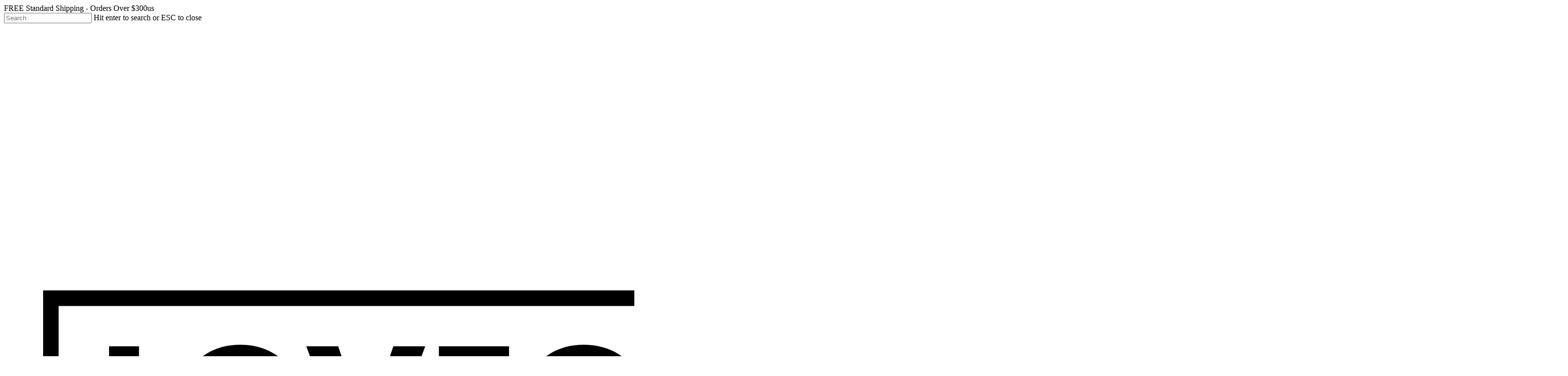

--- FILE ---
content_type: text/html; charset=UTF-8
request_url: https://lovecannabis.com/product/cherry-cookies-feminized-cannabis-seeds/
body_size: 24453
content:
<!doctype html><html lang="en-US" class="no-js"><head><script data-no-optimize="1">var litespeed_docref=sessionStorage.getItem("litespeed_docref");litespeed_docref&&(Object.defineProperty(document,"referrer",{get:function(){return litespeed_docref}}),sessionStorage.removeItem("litespeed_docref"));</script> <meta charset="UTF-8"><meta name="viewport" content="width=device-width, initial-scale=1, maximum-scale=1, user-scalable=0" /><title>Love Cannabis &#8211; Cherry Cookies &#8211; Feminized Cannabis Seeds &#8211; LoveCannabis</title><meta name='robots' content='noindex, nofollow' /><link rel='dns-prefetch' href='//staging.lovecannabis.com' /><link rel='dns-prefetch' href='//www.googletagmanager.com' /><link rel='dns-prefetch' href='//fonts.googleapis.com' /><link rel="alternate" type="application/rss+xml" title="LoveCannabis &raquo; Feed" href="https://staging.lovecannabis.com/feed/" /><link rel="alternate" type="application/rss+xml" title="LoveCannabis &raquo; Comments Feed" href="https://staging.lovecannabis.com/comments/feed/" /><link rel="alternate" type="application/rss+xml" title="LoveCannabis &raquo; Love Cannabis &#8211; Cherry Cookies &#8211; Feminized Cannabis Seeds Comments Feed" href="https://staging.lovecannabis.com/product/cherry-cookies-feminized-cannabis-seeds/feed/" /> <script type="litespeed/javascript">window._wpemojiSettings={"baseUrl":"https:\/\/s.w.org\/images\/core\/emoji\/14.0.0\/72x72\/","ext":".png","svgUrl":"https:\/\/s.w.org\/images\/core\/emoji\/14.0.0\/svg\/","svgExt":".svg","source":{"concatemoji":"https:\/\/staging.lovecannabis.com\/wp-includes\/js\/wp-emoji-release.min.js?ver=6.2.6"}};
/*! This file is auto-generated */
!function(e,a,t){var n,r,o,i=a.createElement("canvas"),p=i.getContext&&i.getContext("2d");function s(e,t){p.clearRect(0,0,i.width,i.height),p.fillText(e,0,0);e=i.toDataURL();return p.clearRect(0,0,i.width,i.height),p.fillText(t,0,0),e===i.toDataURL()}function c(e){var t=a.createElement("script");t.src=e,t.defer=t.type="text/javascript",a.getElementsByTagName("head")[0].appendChild(t)}for(o=Array("flag","emoji"),t.supports={everything:!0,everythingExceptFlag:!0},r=0;r<o.length;r++)t.supports[o[r]]=function(e){if(p&&p.fillText)switch(p.textBaseline="top",p.font="600 32px Arial",e){case"flag":return s("\ud83c\udff3\ufe0f\u200d\u26a7\ufe0f","\ud83c\udff3\ufe0f\u200b\u26a7\ufe0f")?!1:!s("\ud83c\uddfa\ud83c\uddf3","\ud83c\uddfa\u200b\ud83c\uddf3")&&!s("\ud83c\udff4\udb40\udc67\udb40\udc62\udb40\udc65\udb40\udc6e\udb40\udc67\udb40\udc7f","\ud83c\udff4\u200b\udb40\udc67\u200b\udb40\udc62\u200b\udb40\udc65\u200b\udb40\udc6e\u200b\udb40\udc67\u200b\udb40\udc7f");case"emoji":return!s("\ud83e\udef1\ud83c\udffb\u200d\ud83e\udef2\ud83c\udfff","\ud83e\udef1\ud83c\udffb\u200b\ud83e\udef2\ud83c\udfff")}return!1}(o[r]),t.supports.everything=t.supports.everything&&t.supports[o[r]],"flag"!==o[r]&&(t.supports.everythingExceptFlag=t.supports.everythingExceptFlag&&t.supports[o[r]]);t.supports.everythingExceptFlag=t.supports.everythingExceptFlag&&!t.supports.flag,t.DOMReady=!1,t.readyCallback=function(){t.DOMReady=!0},t.supports.everything||(n=function(){t.readyCallback()},a.addEventListener?(a.addEventListener("DOMContentLiteSpeedLoaded",n,!1),e.addEventListener("load",n,!1)):(e.attachEvent("onload",n),a.attachEvent("onreadystatechange",function(){"complete"===a.readyState&&t.readyCallback()})),(e=t.source||{}).concatemoji?c(e.concatemoji):e.wpemoji&&e.twemoji&&(c(e.twemoji),c(e.wpemoji)))}(window,document,window._wpemojiSettings)</script> <style type="text/css">img.wp-smiley,
img.emoji {
	display: inline !important;
	border: none !important;
	box-shadow: none !important;
	height: 1em !important;
	width: 1em !important;
	margin: 0 0.07em !important;
	vertical-align: -0.1em !important;
	background: none !important;
	padding: 0 !important;
}</style><link data-optimized="2" rel="stylesheet" href="https://staging.lovecannabis.com/wp-content/litespeed/css/fd5bab9838e8bc92fa08e6d6818b1199.css?ver=71c59" /><style id='woocommerce-multi-currency-inline-css' type='text/css'>.woocommerce-multi-currency .wmc-list-currencies .wmc-currency.wmc-active,.woocommerce-multi-currency .wmc-list-currencies .wmc-currency:hover {background: #f78080 !important;}
		.woocommerce-multi-currency .wmc-list-currencies .wmc-currency,.woocommerce-multi-currency .wmc-title, .woocommerce-multi-currency.wmc-price-switcher a {background: #212121 !important;}
		.woocommerce-multi-currency .wmc-title, .woocommerce-multi-currency .wmc-list-currencies .wmc-currency span,.woocommerce-multi-currency .wmc-list-currencies .wmc-currency a,.woocommerce-multi-currency.wmc-price-switcher a {color: #ffffff !important;}.woocommerce-multi-currency.wmc-shortcode .wmc-currency{background-color:#ffffff;color:#212121}.woocommerce-multi-currency.wmc-shortcode .wmc-currency.wmc-active,.woocommerce-multi-currency.wmc-shortcode .wmc-current-currency{background-color:#ffffff;color:#212121}.woocommerce-multi-currency.wmc-shortcode.vertical-currency-symbols-circle:not(.wmc-currency-trigger-click) .wmc-currency-wrapper:hover .wmc-sub-currency,.woocommerce-multi-currency.wmc-shortcode.vertical-currency-symbols-circle.wmc-currency-trigger-click .wmc-sub-currency{animation: height_slide 500ms;}@keyframes height_slide {0% {height: 0;} 100% {height: 500%;} }</style><style id='yith-wcan-shortcodes-inline-css' type='text/css'>:root{
	--yith-wcan-filters_colors_titles: #434343;
	--yith-wcan-filters_colors_background: #FFFFFF;
	--yith-wcan-filters_colors_accent: #A7144C;
	--yith-wcan-filters_colors_accent_r: 167;
	--yith-wcan-filters_colors_accent_g: 20;
	--yith-wcan-filters_colors_accent_b: 76;
	--yith-wcan-color_swatches_border_radius: 100%;
	--yith-wcan-color_swatches_size: 30px;
	--yith-wcan-labels_style_background: #FFFFFF;
	--yith-wcan-labels_style_background_hover: #A7144C;
	--yith-wcan-labels_style_background_active: #A7144C;
	--yith-wcan-labels_style_text: #434343;
	--yith-wcan-labels_style_text_hover: #FFFFFF;
	--yith-wcan-labels_style_text_active: #FFFFFF;
	--yith-wcan-anchors_style_text: #434343;
	--yith-wcan-anchors_style_text_hover: #A7144C;
	--yith-wcan-anchors_style_text_active: #A7144C;
}</style><style id='global-styles-inline-css' type='text/css'>body{--wp--preset--color--black: #000000;--wp--preset--color--cyan-bluish-gray: #abb8c3;--wp--preset--color--white: #ffffff;--wp--preset--color--pale-pink: #f78da7;--wp--preset--color--vivid-red: #cf2e2e;--wp--preset--color--luminous-vivid-orange: #ff6900;--wp--preset--color--luminous-vivid-amber: #fcb900;--wp--preset--color--light-green-cyan: #7bdcb5;--wp--preset--color--vivid-green-cyan: #00d084;--wp--preset--color--pale-cyan-blue: #8ed1fc;--wp--preset--color--vivid-cyan-blue: #0693e3;--wp--preset--color--vivid-purple: #9b51e0;--wp--preset--gradient--vivid-cyan-blue-to-vivid-purple: linear-gradient(135deg,rgba(6,147,227,1) 0%,rgb(155,81,224) 100%);--wp--preset--gradient--light-green-cyan-to-vivid-green-cyan: linear-gradient(135deg,rgb(122,220,180) 0%,rgb(0,208,130) 100%);--wp--preset--gradient--luminous-vivid-amber-to-luminous-vivid-orange: linear-gradient(135deg,rgba(252,185,0,1) 0%,rgba(255,105,0,1) 100%);--wp--preset--gradient--luminous-vivid-orange-to-vivid-red: linear-gradient(135deg,rgba(255,105,0,1) 0%,rgb(207,46,46) 100%);--wp--preset--gradient--very-light-gray-to-cyan-bluish-gray: linear-gradient(135deg,rgb(238,238,238) 0%,rgb(169,184,195) 100%);--wp--preset--gradient--cool-to-warm-spectrum: linear-gradient(135deg,rgb(74,234,220) 0%,rgb(151,120,209) 20%,rgb(207,42,186) 40%,rgb(238,44,130) 60%,rgb(251,105,98) 80%,rgb(254,248,76) 100%);--wp--preset--gradient--blush-light-purple: linear-gradient(135deg,rgb(255,206,236) 0%,rgb(152,150,240) 100%);--wp--preset--gradient--blush-bordeaux: linear-gradient(135deg,rgb(254,205,165) 0%,rgb(254,45,45) 50%,rgb(107,0,62) 100%);--wp--preset--gradient--luminous-dusk: linear-gradient(135deg,rgb(255,203,112) 0%,rgb(199,81,192) 50%,rgb(65,88,208) 100%);--wp--preset--gradient--pale-ocean: linear-gradient(135deg,rgb(255,245,203) 0%,rgb(182,227,212) 50%,rgb(51,167,181) 100%);--wp--preset--gradient--electric-grass: linear-gradient(135deg,rgb(202,248,128) 0%,rgb(113,206,126) 100%);--wp--preset--gradient--midnight: linear-gradient(135deg,rgb(2,3,129) 0%,rgb(40,116,252) 100%);--wp--preset--duotone--dark-grayscale: url('#wp-duotone-dark-grayscale');--wp--preset--duotone--grayscale: url('#wp-duotone-grayscale');--wp--preset--duotone--purple-yellow: url('#wp-duotone-purple-yellow');--wp--preset--duotone--blue-red: url('#wp-duotone-blue-red');--wp--preset--duotone--midnight: url('#wp-duotone-midnight');--wp--preset--duotone--magenta-yellow: url('#wp-duotone-magenta-yellow');--wp--preset--duotone--purple-green: url('#wp-duotone-purple-green');--wp--preset--duotone--blue-orange: url('#wp-duotone-blue-orange');--wp--preset--font-size--small: 13px;--wp--preset--font-size--medium: 20px;--wp--preset--font-size--large: 36px;--wp--preset--font-size--x-large: 42px;--wp--preset--spacing--20: 0.44rem;--wp--preset--spacing--30: 0.67rem;--wp--preset--spacing--40: 1rem;--wp--preset--spacing--50: 1.5rem;--wp--preset--spacing--60: 2.25rem;--wp--preset--spacing--70: 3.38rem;--wp--preset--spacing--80: 5.06rem;--wp--preset--shadow--natural: 6px 6px 9px rgba(0, 0, 0, 0.2);--wp--preset--shadow--deep: 12px 12px 50px rgba(0, 0, 0, 0.4);--wp--preset--shadow--sharp: 6px 6px 0px rgba(0, 0, 0, 0.2);--wp--preset--shadow--outlined: 6px 6px 0px -3px rgba(255, 255, 255, 1), 6px 6px rgba(0, 0, 0, 1);--wp--preset--shadow--crisp: 6px 6px 0px rgba(0, 0, 0, 1);}:where(.is-layout-flex){gap: 0.5em;}body .is-layout-flow > .alignleft{float: left;margin-inline-start: 0;margin-inline-end: 2em;}body .is-layout-flow > .alignright{float: right;margin-inline-start: 2em;margin-inline-end: 0;}body .is-layout-flow > .aligncenter{margin-left: auto !important;margin-right: auto !important;}body .is-layout-constrained > .alignleft{float: left;margin-inline-start: 0;margin-inline-end: 2em;}body .is-layout-constrained > .alignright{float: right;margin-inline-start: 2em;margin-inline-end: 0;}body .is-layout-constrained > .aligncenter{margin-left: auto !important;margin-right: auto !important;}body .is-layout-constrained > :where(:not(.alignleft):not(.alignright):not(.alignfull)){max-width: var(--wp--style--global--content-size);margin-left: auto !important;margin-right: auto !important;}body .is-layout-constrained > .alignwide{max-width: var(--wp--style--global--wide-size);}body .is-layout-flex{display: flex;}body .is-layout-flex{flex-wrap: wrap;align-items: center;}body .is-layout-flex > *{margin: 0;}:where(.wp-block-columns.is-layout-flex){gap: 2em;}.has-black-color{color: var(--wp--preset--color--black) !important;}.has-cyan-bluish-gray-color{color: var(--wp--preset--color--cyan-bluish-gray) !important;}.has-white-color{color: var(--wp--preset--color--white) !important;}.has-pale-pink-color{color: var(--wp--preset--color--pale-pink) !important;}.has-vivid-red-color{color: var(--wp--preset--color--vivid-red) !important;}.has-luminous-vivid-orange-color{color: var(--wp--preset--color--luminous-vivid-orange) !important;}.has-luminous-vivid-amber-color{color: var(--wp--preset--color--luminous-vivid-amber) !important;}.has-light-green-cyan-color{color: var(--wp--preset--color--light-green-cyan) !important;}.has-vivid-green-cyan-color{color: var(--wp--preset--color--vivid-green-cyan) !important;}.has-pale-cyan-blue-color{color: var(--wp--preset--color--pale-cyan-blue) !important;}.has-vivid-cyan-blue-color{color: var(--wp--preset--color--vivid-cyan-blue) !important;}.has-vivid-purple-color{color: var(--wp--preset--color--vivid-purple) !important;}.has-black-background-color{background-color: var(--wp--preset--color--black) !important;}.has-cyan-bluish-gray-background-color{background-color: var(--wp--preset--color--cyan-bluish-gray) !important;}.has-white-background-color{background-color: var(--wp--preset--color--white) !important;}.has-pale-pink-background-color{background-color: var(--wp--preset--color--pale-pink) !important;}.has-vivid-red-background-color{background-color: var(--wp--preset--color--vivid-red) !important;}.has-luminous-vivid-orange-background-color{background-color: var(--wp--preset--color--luminous-vivid-orange) !important;}.has-luminous-vivid-amber-background-color{background-color: var(--wp--preset--color--luminous-vivid-amber) !important;}.has-light-green-cyan-background-color{background-color: var(--wp--preset--color--light-green-cyan) !important;}.has-vivid-green-cyan-background-color{background-color: var(--wp--preset--color--vivid-green-cyan) !important;}.has-pale-cyan-blue-background-color{background-color: var(--wp--preset--color--pale-cyan-blue) !important;}.has-vivid-cyan-blue-background-color{background-color: var(--wp--preset--color--vivid-cyan-blue) !important;}.has-vivid-purple-background-color{background-color: var(--wp--preset--color--vivid-purple) !important;}.has-black-border-color{border-color: var(--wp--preset--color--black) !important;}.has-cyan-bluish-gray-border-color{border-color: var(--wp--preset--color--cyan-bluish-gray) !important;}.has-white-border-color{border-color: var(--wp--preset--color--white) !important;}.has-pale-pink-border-color{border-color: var(--wp--preset--color--pale-pink) !important;}.has-vivid-red-border-color{border-color: var(--wp--preset--color--vivid-red) !important;}.has-luminous-vivid-orange-border-color{border-color: var(--wp--preset--color--luminous-vivid-orange) !important;}.has-luminous-vivid-amber-border-color{border-color: var(--wp--preset--color--luminous-vivid-amber) !important;}.has-light-green-cyan-border-color{border-color: var(--wp--preset--color--light-green-cyan) !important;}.has-vivid-green-cyan-border-color{border-color: var(--wp--preset--color--vivid-green-cyan) !important;}.has-pale-cyan-blue-border-color{border-color: var(--wp--preset--color--pale-cyan-blue) !important;}.has-vivid-cyan-blue-border-color{border-color: var(--wp--preset--color--vivid-cyan-blue) !important;}.has-vivid-purple-border-color{border-color: var(--wp--preset--color--vivid-purple) !important;}.has-vivid-cyan-blue-to-vivid-purple-gradient-background{background: var(--wp--preset--gradient--vivid-cyan-blue-to-vivid-purple) !important;}.has-light-green-cyan-to-vivid-green-cyan-gradient-background{background: var(--wp--preset--gradient--light-green-cyan-to-vivid-green-cyan) !important;}.has-luminous-vivid-amber-to-luminous-vivid-orange-gradient-background{background: var(--wp--preset--gradient--luminous-vivid-amber-to-luminous-vivid-orange) !important;}.has-luminous-vivid-orange-to-vivid-red-gradient-background{background: var(--wp--preset--gradient--luminous-vivid-orange-to-vivid-red) !important;}.has-very-light-gray-to-cyan-bluish-gray-gradient-background{background: var(--wp--preset--gradient--very-light-gray-to-cyan-bluish-gray) !important;}.has-cool-to-warm-spectrum-gradient-background{background: var(--wp--preset--gradient--cool-to-warm-spectrum) !important;}.has-blush-light-purple-gradient-background{background: var(--wp--preset--gradient--blush-light-purple) !important;}.has-blush-bordeaux-gradient-background{background: var(--wp--preset--gradient--blush-bordeaux) !important;}.has-luminous-dusk-gradient-background{background: var(--wp--preset--gradient--luminous-dusk) !important;}.has-pale-ocean-gradient-background{background: var(--wp--preset--gradient--pale-ocean) !important;}.has-electric-grass-gradient-background{background: var(--wp--preset--gradient--electric-grass) !important;}.has-midnight-gradient-background{background: var(--wp--preset--gradient--midnight) !important;}.has-small-font-size{font-size: var(--wp--preset--font-size--small) !important;}.has-medium-font-size{font-size: var(--wp--preset--font-size--medium) !important;}.has-large-font-size{font-size: var(--wp--preset--font-size--large) !important;}.has-x-large-font-size{font-size: var(--wp--preset--font-size--x-large) !important;}
.wp-block-navigation a:where(:not(.wp-element-button)){color: inherit;}
:where(.wp-block-columns.is-layout-flex){gap: 2em;}
.wp-block-pullquote{font-size: 1.5em;line-height: 1.6;}</style><style id='salient-social-inline-css' type='text/css'>.sharing-default-minimal .nectar-love.loved,
  body .nectar-social[data-color-override="override"].fixed > a:before, 
  body .nectar-social[data-color-override="override"].fixed .nectar-social-inner a,
  .sharing-default-minimal .nectar-social[data-color-override="override"] .nectar-social-inner a:hover,
  .nectar-social.vertical[data-color-override="override"] .nectar-social-inner a:hover {
    background-color: #3452ff;
  }
  .nectar-social.hover .nectar-love.loved,
  .nectar-social.hover > .nectar-love-button a:hover,
  .nectar-social[data-color-override="override"].hover > div a:hover,
  #single-below-header .nectar-social[data-color-override="override"].hover > div a:hover,
  .nectar-social[data-color-override="override"].hover .share-btn:hover,
  .sharing-default-minimal .nectar-social[data-color-override="override"] .nectar-social-inner a {
    border-color: #3452ff;
  }
  #single-below-header .nectar-social.hover .nectar-love.loved i,
  #single-below-header .nectar-social.hover[data-color-override="override"] a:hover,
  #single-below-header .nectar-social.hover[data-color-override="override"] a:hover i,
  #single-below-header .nectar-social.hover .nectar-love-button a:hover i,
  .nectar-love:hover i,
  .hover .nectar-love:hover .total_loves,
  .nectar-love.loved i,
  .nectar-social.hover .nectar-love.loved .total_loves,
  .nectar-social.hover .share-btn:hover, 
  .nectar-social[data-color-override="override"].hover .nectar-social-inner a:hover,
  .nectar-social[data-color-override="override"].hover > div:hover span,
  .sharing-default-minimal .nectar-social[data-color-override="override"] .nectar-social-inner a:not(:hover) i,
  .sharing-default-minimal .nectar-social[data-color-override="override"] .nectar-social-inner a:not(:hover) {
    color: #3452ff;
  }</style><style id='woocommerce-inline-inline-css' type='text/css'>.woocommerce form .form-row .required { visibility: visible; }</style><style id='font-awesome-inline-css' type='text/css'>[data-font="FontAwesome"]:before {font-family: 'FontAwesome' !important;content: attr(data-icon) !important;speak: none !important;font-weight: normal !important;font-variant: normal !important;text-transform: none !important;line-height: 1 !important;font-style: normal !important;-webkit-font-smoothing: antialiased !important;-moz-osx-font-smoothing: grayscale !important;}</style><style id='main-styles-inline-css' type='text/css'>.woocommerce div.product form.variations_form .fancy-select-wrap {
				position: relative;
			 }
			 .woocommerce div.product form.variations_form .select2-container--open:not(.select2) {
				top: 105%!important;
				min-width: 150px;
			 }</style><style id='dynamic-css-inline-css' type='text/css'>#header-space{background-color:#ffffff}@media only screen and (min-width:1000px){body #ajax-content-wrap.no-scroll{min-height:calc(100vh - 242px);height:calc(100vh - 242px)!important;}}@media only screen and (min-width:1000px){#page-header-wrap.fullscreen-header,#page-header-wrap.fullscreen-header #page-header-bg,html:not(.nectar-box-roll-loaded) .nectar-box-roll > #page-header-bg.fullscreen-header,.nectar_fullscreen_zoom_recent_projects,#nectar_fullscreen_rows:not(.afterLoaded) > div{height:calc(100vh - 241px);}.wpb_row.vc_row-o-full-height.top-level,.wpb_row.vc_row-o-full-height.top-level > .col.span_12{min-height:calc(100vh - 241px);}html:not(.nectar-box-roll-loaded) .nectar-box-roll > #page-header-bg.fullscreen-header{top:242px;}.nectar-slider-wrap[data-fullscreen="true"]:not(.loaded),.nectar-slider-wrap[data-fullscreen="true"]:not(.loaded) .swiper-container{height:calc(100vh - 240px)!important;}.admin-bar .nectar-slider-wrap[data-fullscreen="true"]:not(.loaded),.admin-bar .nectar-slider-wrap[data-fullscreen="true"]:not(.loaded) .swiper-container{height:calc(100vh - 240px - 32px)!important;}}.admin-bar[class*="page-template-template-no-header"] .wpb_row.vc_row-o-full-height.top-level,.admin-bar[class*="page-template-template-no-header"] .wpb_row.vc_row-o-full-height.top-level > .col.span_12{min-height:calc(100vh - 32px);}body[class*="page-template-template-no-header"] .wpb_row.vc_row-o-full-height.top-level,body[class*="page-template-template-no-header"] .wpb_row.vc_row-o-full-height.top-level > .col.span_12{min-height:100vh;}@media only screen and (max-width:999px){.using-mobile-browser #nectar_fullscreen_rows:not(.afterLoaded):not([data-mobile-disable="on"]) > div{height:calc(100vh - 100px);}.using-mobile-browser .wpb_row.vc_row-o-full-height.top-level,.using-mobile-browser .wpb_row.vc_row-o-full-height.top-level > .col.span_12,[data-permanent-transparent="1"].using-mobile-browser .wpb_row.vc_row-o-full-height.top-level,[data-permanent-transparent="1"].using-mobile-browser .wpb_row.vc_row-o-full-height.top-level > .col.span_12{min-height:calc(100vh - 100px);}html:not(.nectar-box-roll-loaded) .nectar-box-roll > #page-header-bg.fullscreen-header,.nectar_fullscreen_zoom_recent_projects,.nectar-slider-wrap[data-fullscreen="true"]:not(.loaded),.nectar-slider-wrap[data-fullscreen="true"]:not(.loaded) .swiper-container,#nectar_fullscreen_rows:not(.afterLoaded):not([data-mobile-disable="on"]) > div{height:calc(100vh - 47px);}.wpb_row.vc_row-o-full-height.top-level,.wpb_row.vc_row-o-full-height.top-level > .col.span_12{min-height:calc(100vh - 47px);}body[data-transparent-header="false"] #ajax-content-wrap.no-scroll{min-height:calc(100vh - 47px);height:calc(100vh - 47px);}}.woocommerce.single-product #single-meta{position:relative!important;top:0!important;margin:0;left:8px;height:auto;}.woocommerce.single-product #single-meta:after{display:block;content:" ";clear:both;height:1px;}.woocommerce ul.products li.product.material,.woocommerce-page ul.products li.product.material{background-color:#ffffff;}.woocommerce ul.products li.product.minimal .product-wrap,.woocommerce ul.products li.product.minimal .background-color-expand,.woocommerce-page ul.products li.product.minimal .product-wrap,.woocommerce-page ul.products li.product.minimal .background-color-expand{background-color:#ffffff;}.screen-reader-text,.nectar-skip-to-content:not(:focus){border:0;clip:rect(1px,1px,1px,1px);clip-path:inset(50%);height:1px;margin:-1px;overflow:hidden;padding:0;position:absolute!important;width:1px;word-wrap:normal!important;}.row .col img:not([srcset]){width:auto;}.row .col img.img-with-animation.nectar-lazy:not([srcset]){width:100%;}
@media only screen and (max-width: 690px) {
     body .swiper-slide .content p.transparent-bg span {
        display: none;
    }
}
@media only screen and (max-width: 690px) {
.swiper-slide .content h2 {
    font-family: Poppins;
    font-size: 31px!important;
    line-height: 35px!important;
    font-weight: 600;
    }
}</style> <script type="text/template" id="tmpl-variation-template"><div class="woocommerce-variation-description">{{{ data.variation.variation_description }}}</div>
	<div class="woocommerce-variation-price">{{{ data.variation.price_html }}}</div>
	<div class="woocommerce-variation-availability">{{{ data.variation.availability_html }}}</div></script> <script type="text/template" id="tmpl-unavailable-variation-template"><p>Sorry, this product is unavailable. Please choose a different combination.</p></script> <script type="litespeed/javascript" data-src='https://staging.lovecannabis.com/wp-includes/js/jquery/jquery.min.js?ver=3.6.4' id='jquery-core-js'></script> <script id='woocommerce-multi-currency-js-extra' type="litespeed/javascript">var wooMultiCurrencyParams={"enableCacheCompatible":"0","ajaxUrl":"https:\/\/staging.lovecannabis.com\/wp-admin\/admin-ajax.php","switchByJS":"0","extra_params":[]}</script> <script id='google-analytics-opt-out-js-after' type="litespeed/javascript">var gaProperty='G-F2GX6L8468';var disableStr='ga-disable-'+gaProperty;if(document.cookie.indexOf(disableStr+'=true')>-1){window[disableStr]=!0}
function gaOptout(){document.cookie=disableStr+'=true; expires=Thu, 31 Dec 2099 23:59:59 UTC; path=/';window[disableStr]=!0}</script> <script type="litespeed/javascript" data-src='https://www.googletagmanager.com/gtag/js?id=G-F2GX6L8468' id='google-tag-manager-js'></script> <script id='google-tag-manager-js-after' type="litespeed/javascript">window.dataLayer=window.dataLayer||[];function gtag(){dataLayer.push(arguments)}
gtag('js',new Date());gtag('set','developer_id.dOGY3NW',!0);gtag('config','G-F2GX6L8468',{'allow_google_signals':!0,'link_attribution':!0,'anonymize_ip':!0,'linker':{'domains':[],'allow_incoming':!0,},'custom_map':{'dimension1':'logged_in'},'logged_in':'no'})</script> <script id='image-watermark-no-right-click-js-before' type="litespeed/javascript">var iwArgsNoRightClick={"rightclick":"Y","draganddrop":"Y"}</script> <script id='woocommerce-multi-currency-switcher-js-extra' type="litespeed/javascript">var _woocommerce_multi_currency_params={"use_session":"0","do_not_reload_page":"","ajax_url":"https:\/\/staging.lovecannabis.com\/wp-admin\/admin-ajax.php","posts_submit":"0","switch_by_js":""}</script> <link rel="https://api.w.org/" href="https://staging.lovecannabis.com/wp-json/" /><link rel="alternate" type="application/json" href="https://staging.lovecannabis.com/wp-json/wp/v2/product/904" /><link rel="EditURI" type="application/rsd+xml" title="RSD" href="https://staging.lovecannabis.com/xmlrpc.php?rsd" /><link rel="wlwmanifest" type="application/wlwmanifest+xml" href="https://staging.lovecannabis.com/wp-includes/wlwmanifest.xml" /><meta name="generator" content="WordPress 6.2.6" /><meta name="generator" content="WooCommerce 8.2.2" /><link rel="canonical" href="https://staging.lovecannabis.com/product/cherry-cookies-feminized-cannabis-seeds/" /><link rel='shortlink' href='https://staging.lovecannabis.com/?p=904' /><link rel="alternate" type="application/json+oembed" href="https://staging.lovecannabis.com/wp-json/oembed/1.0/embed?url=https%3A%2F%2Fstaging.lovecannabis.com%2Fproduct%2Fcherry-cookies-feminized-cannabis-seeds%2F" /><link rel="alternate" type="text/xml+oembed" href="https://staging.lovecannabis.com/wp-json/oembed/1.0/embed?url=https%3A%2F%2Fstaging.lovecannabis.com%2Fproduct%2Fcherry-cookies-feminized-cannabis-seeds%2F&#038;format=xml" /> <script type="litespeed/javascript">var root=document.getElementsByTagName("html")[0];root.setAttribute("class","js")</script> <noscript><style>.woocommerce-product-gallery{ opacity: 1 !important; }</style></noscript><meta name="generator" content="Powered by WPBakery Page Builder - drag and drop page builder for WordPress."/><link rel="icon" href="https://staging.lovecannabis.com/wp-content/uploads/2023/05/White-CROWN-logo-no-background-100x100.png" sizes="32x32" /><link rel="icon" href="https://staging.lovecannabis.com/wp-content/uploads/2023/05/White-CROWN-logo-no-background-300x300.png" sizes="192x192" /><link rel="apple-touch-icon" href="https://staging.lovecannabis.com/wp-content/uploads/2023/05/White-CROWN-logo-no-background-300x300.png" /><meta name="msapplication-TileImage" content="https://staging.lovecannabis.com/wp-content/uploads/2023/05/White-CROWN-logo-no-background-300x300.png" />
<noscript><style>.wpb_animate_when_almost_visible { opacity: 1; }</style></noscript></head><body class="product-template-default single single-product postid-904 theme-salient woocommerce-multi-currency-USD woocommerce woocommerce-page woocommerce-no-js yith-wcan-free material wpb-js-composer js-comp-ver-6.9.2 vc_responsive" data-footer-reveal="false" data-footer-reveal-shadow="none" data-header-format="centered-menu-bottom-bar" data-body-border="off" data-boxed-style="" data-header-breakpoint="1000" data-dropdown-style="minimal" data-cae="easeOutQuart" data-cad="700" data-megamenu-width="full-width" data-aie="none" data-ls="fancybox" data-apte="standard" data-hhun="0" data-fancy-form-rcs="1" data-form-style="default" data-form-submit="regular" data-is="minimal" data-button-style="slightly_rounded_shadow" data-user-account-button="true" data-flex-cols="true" data-col-gap="default" data-header-inherit-rc="false" data-header-search="true" data-animated-anchors="true" data-ajax-transitions="false" data-full-width-header="false" data-slide-out-widget-area="true" data-slide-out-widget-area-style="slide-out-from-right" data-user-set-ocm="off" data-loading-animation="none" data-bg-header="false" data-responsive="1" data-ext-responsive="true" data-ext-padding="90" data-header-resize="0" data-header-color="custom" data-cart="true" data-remove-m-parallax="" data-remove-m-video-bgs="" data-m-animate="0" data-force-header-trans-color="light" data-smooth-scrolling="0" data-permanent-transparent="false" > <script type="litespeed/javascript">(function(window,document){if(navigator.userAgent.match(/(Android|iPod|iPhone|iPad|BlackBerry|IEMobile|Opera Mini)/)){document.body.className+=" using-mobile-browser mobile "}
if(!("ontouchstart" in window)){var body=document.querySelector("body");var winW=window.innerWidth;var bodyW=body.clientWidth;if(winW>bodyW+4){body.setAttribute("style","--scroll-bar-w: "+(winW-bodyW-4)+"px")}else{body.setAttribute("style","--scroll-bar-w: 0px")}}})(window,document)</script><svg xmlns="http://www.w3.org/2000/svg" viewBox="0 0 0 0" width="0" height="0" focusable="false" role="none" style="visibility: hidden; position: absolute; left: -9999px; overflow: hidden;" ><defs><filter id="wp-duotone-dark-grayscale"><feColorMatrix color-interpolation-filters="sRGB" type="matrix" values=" .299 .587 .114 0 0 .299 .587 .114 0 0 .299 .587 .114 0 0 .299 .587 .114 0 0 " /><feComponentTransfer color-interpolation-filters="sRGB" ><feFuncR type="table" tableValues="0 0.49803921568627" /><feFuncG type="table" tableValues="0 0.49803921568627" /><feFuncB type="table" tableValues="0 0.49803921568627" /><feFuncA type="table" tableValues="1 1" /></feComponentTransfer><feComposite in2="SourceGraphic" operator="in" /></filter></defs></svg><svg xmlns="http://www.w3.org/2000/svg" viewBox="0 0 0 0" width="0" height="0" focusable="false" role="none" style="visibility: hidden; position: absolute; left: -9999px; overflow: hidden;" ><defs><filter id="wp-duotone-grayscale"><feColorMatrix color-interpolation-filters="sRGB" type="matrix" values=" .299 .587 .114 0 0 .299 .587 .114 0 0 .299 .587 .114 0 0 .299 .587 .114 0 0 " /><feComponentTransfer color-interpolation-filters="sRGB" ><feFuncR type="table" tableValues="0 1" /><feFuncG type="table" tableValues="0 1" /><feFuncB type="table" tableValues="0 1" /><feFuncA type="table" tableValues="1 1" /></feComponentTransfer><feComposite in2="SourceGraphic" operator="in" /></filter></defs></svg><svg xmlns="http://www.w3.org/2000/svg" viewBox="0 0 0 0" width="0" height="0" focusable="false" role="none" style="visibility: hidden; position: absolute; left: -9999px; overflow: hidden;" ><defs><filter id="wp-duotone-purple-yellow"><feColorMatrix color-interpolation-filters="sRGB" type="matrix" values=" .299 .587 .114 0 0 .299 .587 .114 0 0 .299 .587 .114 0 0 .299 .587 .114 0 0 " /><feComponentTransfer color-interpolation-filters="sRGB" ><feFuncR type="table" tableValues="0.54901960784314 0.98823529411765" /><feFuncG type="table" tableValues="0 1" /><feFuncB type="table" tableValues="0.71764705882353 0.25490196078431" /><feFuncA type="table" tableValues="1 1" /></feComponentTransfer><feComposite in2="SourceGraphic" operator="in" /></filter></defs></svg><svg xmlns="http://www.w3.org/2000/svg" viewBox="0 0 0 0" width="0" height="0" focusable="false" role="none" style="visibility: hidden; position: absolute; left: -9999px; overflow: hidden;" ><defs><filter id="wp-duotone-blue-red"><feColorMatrix color-interpolation-filters="sRGB" type="matrix" values=" .299 .587 .114 0 0 .299 .587 .114 0 0 .299 .587 .114 0 0 .299 .587 .114 0 0 " /><feComponentTransfer color-interpolation-filters="sRGB" ><feFuncR type="table" tableValues="0 1" /><feFuncG type="table" tableValues="0 0.27843137254902" /><feFuncB type="table" tableValues="0.5921568627451 0.27843137254902" /><feFuncA type="table" tableValues="1 1" /></feComponentTransfer><feComposite in2="SourceGraphic" operator="in" /></filter></defs></svg><svg xmlns="http://www.w3.org/2000/svg" viewBox="0 0 0 0" width="0" height="0" focusable="false" role="none" style="visibility: hidden; position: absolute; left: -9999px; overflow: hidden;" ><defs><filter id="wp-duotone-midnight"><feColorMatrix color-interpolation-filters="sRGB" type="matrix" values=" .299 .587 .114 0 0 .299 .587 .114 0 0 .299 .587 .114 0 0 .299 .587 .114 0 0 " /><feComponentTransfer color-interpolation-filters="sRGB" ><feFuncR type="table" tableValues="0 0" /><feFuncG type="table" tableValues="0 0.64705882352941" /><feFuncB type="table" tableValues="0 1" /><feFuncA type="table" tableValues="1 1" /></feComponentTransfer><feComposite in2="SourceGraphic" operator="in" /></filter></defs></svg><svg xmlns="http://www.w3.org/2000/svg" viewBox="0 0 0 0" width="0" height="0" focusable="false" role="none" style="visibility: hidden; position: absolute; left: -9999px; overflow: hidden;" ><defs><filter id="wp-duotone-magenta-yellow"><feColorMatrix color-interpolation-filters="sRGB" type="matrix" values=" .299 .587 .114 0 0 .299 .587 .114 0 0 .299 .587 .114 0 0 .299 .587 .114 0 0 " /><feComponentTransfer color-interpolation-filters="sRGB" ><feFuncR type="table" tableValues="0.78039215686275 1" /><feFuncG type="table" tableValues="0 0.94901960784314" /><feFuncB type="table" tableValues="0.35294117647059 0.47058823529412" /><feFuncA type="table" tableValues="1 1" /></feComponentTransfer><feComposite in2="SourceGraphic" operator="in" /></filter></defs></svg><svg xmlns="http://www.w3.org/2000/svg" viewBox="0 0 0 0" width="0" height="0" focusable="false" role="none" style="visibility: hidden; position: absolute; left: -9999px; overflow: hidden;" ><defs><filter id="wp-duotone-purple-green"><feColorMatrix color-interpolation-filters="sRGB" type="matrix" values=" .299 .587 .114 0 0 .299 .587 .114 0 0 .299 .587 .114 0 0 .299 .587 .114 0 0 " /><feComponentTransfer color-interpolation-filters="sRGB" ><feFuncR type="table" tableValues="0.65098039215686 0.40392156862745" /><feFuncG type="table" tableValues="0 1" /><feFuncB type="table" tableValues="0.44705882352941 0.4" /><feFuncA type="table" tableValues="1 1" /></feComponentTransfer><feComposite in2="SourceGraphic" operator="in" /></filter></defs></svg><svg xmlns="http://www.w3.org/2000/svg" viewBox="0 0 0 0" width="0" height="0" focusable="false" role="none" style="visibility: hidden; position: absolute; left: -9999px; overflow: hidden;" ><defs><filter id="wp-duotone-blue-orange"><feColorMatrix color-interpolation-filters="sRGB" type="matrix" values=" .299 .587 .114 0 0 .299 .587 .114 0 0 .299 .587 .114 0 0 .299 .587 .114 0 0 " /><feComponentTransfer color-interpolation-filters="sRGB" ><feFuncR type="table" tableValues="0.098039215686275 1" /><feFuncG type="table" tableValues="0 0.66274509803922" /><feFuncB type="table" tableValues="0.84705882352941 0.41960784313725" /><feFuncA type="table" tableValues="1 1" /></feComponentTransfer><feComposite in2="SourceGraphic" operator="in" /></filter></defs></svg><a href="#ajax-content-wrap" class="nectar-skip-to-content">Skip to main content</a><div class="ocm-effect-wrap"><div class="ocm-effect-wrap-inner"><div id="header-space"  data-header-mobile-fixed='1'></div><div id="header-outer" data-has-menu="true" data-has-buttons="yes" data-header-button_style="default" data-using-pr-menu="false" data-mobile-fixed="1" data-ptnm="false" data-lhe="default" data-user-set-bg="#ffffff" data-format="centered-menu-bottom-bar" data-menu-bottom-bar-align="center" data-permanent-transparent="false" data-megamenu-rt="1" data-remove-fixed="0" data-header-resize="0" data-cart="true" data-transparency-option="" data-box-shadow="small" data-shrink-num="6" data-using-secondary="1" data-using-logo="1" data-logo-height="111" data-m-logo-height="24" data-padding="23" data-full-width="false" data-condense="true" ><div id="header-secondary-outer" class="centered-menu-bottom-bar" data-mobile="default" data-remove-fixed="0" data-lhe="default" data-secondary-text="true" data-full-width="false" data-mobile-fixed="1" data-permanent-transparent="false" ><div class="container"><nav><div class="nectar-center-text">FREE Standard Shipping - Orders Over $300us</div></nav></div></div><div id="search-outer" class="nectar"><div id="search"><div class="container"><div id="search-box"><div class="inner-wrap"><div class="col span_12"><form role="search" action="https://staging.lovecannabis.com/" method="GET">
<input type="text" name="s" id="s" value="" aria-label="Search" placeholder="Search" />
<span>Hit enter to search or ESC to close</span></form></div></div></div><div id="close"><a href="#"><span class="screen-reader-text">Close Search</span>
<span class="close-wrap"> <span class="close-line close-line1"></span> <span class="close-line close-line2"></span> </span>				 </a></div></div></div></div><header id="top"><div class="container"><div class="row"><div class="col span_3">
<a id="logo" href="https://staging.lovecannabis.com" data-supplied-ml-starting-dark="false" data-supplied-ml-starting="true" data-supplied-ml="true" >
<img class="stnd skip-lazy default-logo" width="3156" height="1396" alt="LoveCannabis" src="https://staging.lovecannabis.com/wp-content/uploads/2023/05/Black-logo-no-background.svg" srcset="https://staging.lovecannabis.com/wp-content/uploads/2023/05/Black-logo-no-background.svg 1x, https://staging.lovecannabis.com/wp-content/uploads/2023/05/Black-logo-no-background.svg 2x" /><img class="mobile-only-logo skip-lazy" alt="LoveCannabis" width="462" height="357" src="https://staging.lovecannabis.com/wp-content/uploads/2023/05/Black-CROWN-logo-no-background.png" />				</a><nav class="left-side" data-using-pull-menu="false"><ul class="nectar-social"><li id="social-in-menu" class="button_social_group"><a target="_blank" rel="noopener" href="https://twitter.com/LoveCannabiscom"><span class="screen-reader-text">twitter</span><i class="fa fa-twitter" aria-hidden="true"></i> </a><a target="_blank" rel="noopener" href="https://www.facebook.com/profile.php?id=100092408471301"><span class="screen-reader-text">facebook</span><i class="fa fa-facebook" aria-hidden="true"></i> </a><a target="_blank" rel="noopener" href="#"><span class="screen-reader-text">google-plus</span><i class="fa fa-google" aria-hidden="true"></i> </a></li></ul></nav><nav class="right-side"><ul class="buttons" data-user-set-ocm="off"><li id="search-btn"><div><a href="#searchbox"><span class="icon-salient-search" aria-hidden="true"></span><span class="screen-reader-text">search</span></a></div></li><li id="nectar-user-account"><div><a href="http://themenectar.com/demo/salient-ecommerce-ultimate/my-account/"><span class="icon-salient-m-user" aria-hidden="true"></span><span class="screen-reader-text">account</span></a></div></li><li class="nectar-woo-cart"><div class="cart-outer" data-user-set-ocm="off" data-cart-style="dropdown"><div class="cart-menu-wrap"><div class="cart-menu">
<a class="cart-contents" href="https://staging.lovecannabis.com/cart/"><div class="cart-icon-wrap"><i class="icon-salient-cart" aria-hidden="true"></i><div class="cart-wrap"><span>0 </span></div></div></a></div></div><div class="cart-notification">
<span class="item-name"></span> was successfully added to your cart.</div><div class="widget woocommerce widget_shopping_cart"><div class="widget_shopping_cart_content"></div></div></div></li></ul><div class="slide-out-widget-area-toggle mobile-icon slide-out-from-right" data-custom-color="false" data-icon-animation="simple-transform"><div> <a href="#sidewidgetarea" aria-label="Navigation Menu" aria-expanded="false" class="closed">
<span class="screen-reader-text">Menu</span><span aria-hidden="true"> <i class="lines-button x2"> <i class="lines"></i> </i> </span> </a></div></div></nav></div><div class="col span_9 col_last"><div class="nectar-mobile-only mobile-header"><div class="inner"></div></div>
<a class="mobile-search" href="#searchbox"><span class="nectar-icon icon-salient-search" aria-hidden="true"></span><span class="screen-reader-text">search</span></a>
<a class="mobile-user-account" href="http://themenectar.com/demo/salient-ecommerce-ultimate/my-account/"><span class="normal icon-salient-m-user" aria-hidden="true"></span><span class="screen-reader-text">account</span></a>
<a id="mobile-cart-link" data-cart-style="dropdown" href="https://staging.lovecannabis.com/cart/"><i class="icon-salient-cart"></i><div class="cart-wrap"><span>0 </span></div></a><div class="slide-out-widget-area-toggle mobile-icon slide-out-from-right" data-custom-color="false" data-icon-animation="simple-transform"><div> <a href="#sidewidgetarea" aria-label="Navigation Menu" aria-expanded="false" class="closed">
<span class="screen-reader-text">Menu</span><span aria-hidden="true"> <i class="lines-button x2"> <i class="lines"></i> </i> </span>
</a></div></div><nav><ul class="sf-menu"><li id="menu-item-5857" class="menu-item menu-item-type-post_type menu-item-object-page menu-item-home nectar-regular-menu-item menu-item-5857"><a href="https://staging.lovecannabis.com/"><span class="menu-title-text">Home</span></a></li><li id="menu-item-6373" class="menu-item menu-item-type-taxonomy menu-item-object-product_cat current-product-ancestor current-menu-parent current-product-parent nectar-regular-menu-item menu-item-6373"><a href="https://staging.lovecannabis.com/product-category/cannabis-seeds/feminized-cannabis-seeds/"><span class="menu-title-text">Feminized Seeds</span></a></li><li id="menu-item-6374" class="menu-item menu-item-type-taxonomy menu-item-object-product_cat nectar-regular-menu-item menu-item-6374"><a href="https://staging.lovecannabis.com/product-category/cannabis-seeds/autoflowering-feminized-cannabis-seeds/"><span class="menu-title-text">Autoflowering Seeds</span></a></li><li id="menu-item-6375" class="menu-item menu-item-type-taxonomy menu-item-object-product_cat nectar-regular-menu-item menu-item-6375"><a href="https://staging.lovecannabis.com/product-category/cannabis-seeds/regular-cannabis-seeds/"><span class="menu-title-text">Regular Seeds</span></a></li><li id="menu-item-6412" class="menu-item menu-item-type-post_type menu-item-object-page nectar-regular-menu-item menu-item-6412"><a href="https://staging.lovecannabis.com/faq/"><span class="menu-title-text">FAQ</span></a></li></ul></nav></div></div></div></header></div><div id="ajax-content-wrap"><div class="container-wrap" data-midnight="dark"><div class="container main-content"><div class="row"><nav class="woocommerce-breadcrumb" itemprop="breadcrumb"><span><a href="https://staging.lovecannabis.com">Home</a></span> <i class="fa fa-angle-right"></i> <span><a href="https://staging.lovecannabis.com/product-category/cannabis-seeds/">Shop All Cannabis Seeds</a></span> <i class="fa fa-angle-right"></i> <span><a href="https://staging.lovecannabis.com/product-category/cannabis-seeds/feminized-cannabis-seeds/">Feminized Seeds</a></span> <i class="fa fa-angle-right"></i> <span>Love Cannabis &#8211; Cherry Cookies &#8211; Feminized Cannabis Seeds</span></nav><div class="woocommerce-notices-wrapper"></div><div itemscope data-project-style="minimal" data-gallery-variant="default" data-n-lazy="off" data-hide-product-sku="1" data-gallery-style="left_thumb_sticky" data-tab-pos="fullwidth" id="product-904" class="product type-product post-904 status-publish first instock product_cat-feminized-cannabis-seeds product_cat-cannabis-seeds has-post-thumbnail shipping-taxable purchasable product-type-variable has-default-attributes"><div class="nectar-prod-wrap"><div class='span_5 col single-product-main-image'><div class="woocommerce-product-gallery woocommerce-product-gallery--with-images images" data-has-gallery-imgs="true"><div class="flickity product-slider"><div class="slider generate-markup"><div class="slide"><div data-thumb="https://staging.lovecannabis.com/wp-content/uploads/2021/06/cherry-cookies-feminized-cannabis-seeds.jpeg" class="woocommerce-product-gallery__image easyzoom">
<a href="https://staging.lovecannabis.com/wp-content/uploads/2021/06/cherry-cookies-feminized-cannabis-seeds.jpeg" class="no-ajaxy"><img width="278" height="181" src="https://staging.lovecannabis.com/wp-content/uploads/2021/06/cherry-cookies-feminized-cannabis-seeds.jpeg" class="attachment-shop_single size-shop_single wp-post-image" alt="" decoding="async" title="cherry-cookies-feminized-cannabis-seeds" data-caption="" data-src="https://staging.lovecannabis.com/wp-content/uploads/2021/06/cherry-cookies-feminized-cannabis-seeds.jpeg" data-large_image="https://staging.lovecannabis.com/wp-content/uploads/2021/06/cherry-cookies-feminized-cannabis-seeds.jpeg" data-large_image_width="278" data-large_image_height="181" /></a></div></div><div class="slide"><div class="woocommerce-product-gallery__image easyzoom" data-thumb="https://staging.lovecannabis.com/wp-content/uploads/2021/06/cherry-cookies-feminized-cannabis-seeds.jpeg"><a href="https://staging.lovecannabis.com/wp-content/uploads/2021/06/cherry-cookies-feminized-cannabis-seeds.jpg" class="no-ajaxy"><img width="512" height="341" src="https://staging.lovecannabis.com/wp-content/uploads/2021/06/cherry-cookies-feminized-cannabis-seeds.jpg" class="attachment-shop_single size-shop_single" alt="" decoding="async" loading="lazy" data-caption="" data-src="https://staging.lovecannabis.com/wp-content/uploads/2021/06/cherry-cookies-feminized-cannabis-seeds.jpg" data-large_image="https://staging.lovecannabis.com/wp-content/uploads/2021/06/cherry-cookies-feminized-cannabis-seeds.jpg" data-large_image_width="512" data-large_image_height="341" srcset="http://staging.lovecannabis.com/wp-content/uploads/2021/06/cherry-cookies-feminized-cannabis-seeds.jpg 512w, http://staging.lovecannabis.com/wp-content/uploads/2021/06/cherry-cookies-feminized-cannabis-seeds-300x200.jpg 300w, http://staging.lovecannabis.com/wp-content/uploads/2021/06/cherry-cookies-feminized-cannabis-seeds-510x341.jpg 510w" sizes="(max-width: 512px) 100vw, 512px" /></a></div></div><div class="slide"><div class="woocommerce-product-gallery__image easyzoom" data-thumb="https://staging.lovecannabis.com/wp-content/uploads/2021/06/cherry-cookies-feminized-cannabis-seeds.jpeg"><a href="https://staging.lovecannabis.com/wp-content/uploads/2021/06/cherry-cookies-feminized-cannabis-seeds-2.jpeg" class="no-ajaxy"><img width="600" height="400" src="https://staging.lovecannabis.com/wp-content/uploads/2021/06/cherry-cookies-feminized-cannabis-seeds-2-600x400.jpeg" class="attachment-shop_single size-shop_single" alt="" decoding="async" loading="lazy" data-caption="" data-src="https://staging.lovecannabis.com/wp-content/uploads/2021/06/cherry-cookies-feminized-cannabis-seeds-2.jpeg" data-large_image="https://staging.lovecannabis.com/wp-content/uploads/2021/06/cherry-cookies-feminized-cannabis-seeds-2.jpeg" data-large_image_width="1000" data-large_image_height="667" srcset="http://staging.lovecannabis.com/wp-content/uploads/2021/06/cherry-cookies-feminized-cannabis-seeds-2-600x400.jpeg 600w, http://staging.lovecannabis.com/wp-content/uploads/2021/06/cherry-cookies-feminized-cannabis-seeds-2-300x200.jpeg 300w, http://staging.lovecannabis.com/wp-content/uploads/2021/06/cherry-cookies-feminized-cannabis-seeds-2-768x512.jpeg 768w, http://staging.lovecannabis.com/wp-content/uploads/2021/06/cherry-cookies-feminized-cannabis-seeds-2.jpeg 1000w" sizes="(max-width: 600px) 100vw, 600px" /></a></div></div></div></div><div class="flickity product-thumbs"><div class="slider generate-markup"><div class="slide thumb active"><div class="thumb-inner"><img data-lazyloaded="1" src="[data-uri]" width="140" height="91" data-src="https://staging.lovecannabis.com/wp-content/uploads/2021/06/cherry-cookies-feminized-cannabis-seeds.jpeg" class="attachment-nectar_small_square size-nectar_small_square wp-post-image" alt="" decoding="async" loading="lazy" /></div></div><div class="thumb slide"><div class="thumb-inner"><img data-lazyloaded="1" src="[data-uri]" width="140" height="93" data-src="https://staging.lovecannabis.com/wp-content/uploads/2021/06/cherry-cookies-feminized-cannabis-seeds.jpg" class="attachment-nectar_small_square size-nectar_small_square" alt="" decoding="async" loading="lazy" data-srcset="http://staging.lovecannabis.com/wp-content/uploads/2021/06/cherry-cookies-feminized-cannabis-seeds.jpg 512w, http://staging.lovecannabis.com/wp-content/uploads/2021/06/cherry-cookies-feminized-cannabis-seeds-300x200.jpg 300w, http://staging.lovecannabis.com/wp-content/uploads/2021/06/cherry-cookies-feminized-cannabis-seeds-510x341.jpg 510w" data-sizes="(max-width: 140px) 100vw, 140px" /></div></div><div class="thumb slide"><div class="thumb-inner"><img data-lazyloaded="1" src="[data-uri]" width="140" height="93" data-src="https://staging.lovecannabis.com/wp-content/uploads/2021/06/cherry-cookies-feminized-cannabis-seeds-2.jpeg" class="attachment-nectar_small_square size-nectar_small_square" alt="" decoding="async" loading="lazy" data-srcset="http://staging.lovecannabis.com/wp-content/uploads/2021/06/cherry-cookies-feminized-cannabis-seeds-2.jpeg 1000w, http://staging.lovecannabis.com/wp-content/uploads/2021/06/cherry-cookies-feminized-cannabis-seeds-2-600x400.jpeg 600w, http://staging.lovecannabis.com/wp-content/uploads/2021/06/cherry-cookies-feminized-cannabis-seeds-2-300x200.jpeg 300w, http://staging.lovecannabis.com/wp-content/uploads/2021/06/cherry-cookies-feminized-cannabis-seeds-2-768x512.jpeg 768w" data-sizes="(max-width: 140px) 100vw, 140px" /></div></div></div></div></div></div><div class="summary entry-summary"><h1 class="product_title entry-title nectar-inherit-default">Love Cannabis &#8211; Cherry Cookies &#8211; Feminized Cannabis Seeds</h1><p class="price nectar-inherit-default"><span class="woocommerce-Price-amount amount"><bdi><span class="woocommerce-Price-currencySymbol">&#36;</span>24.99</bdi></span> &ndash; <span class="woocommerce-Price-amount amount"><bdi><span class="woocommerce-Price-currencySymbol">&#36;</span>99.99</bdi></span></p><div class="woocommerce-multi-currency wmc-price-switcher"
id="woocommerce-multi-currency-1"
title="Please select your currency"><div class="wmc-currency-wrapper">
<span class="wmc-current-currency">
<i style="transform: scale(0.8);"
class="vi-flag-64 flag-us "></i>
</span><div class="wmc-sub-currency"><div class="wmc-currency"
data-currency="GBP">
<a rel="nofollow" title="United Kingdom (UK)"
href="/product/cherry-cookies-feminized-cannabis-seeds/?wmc-currency=GBP"
class="wmc-currency-redirect" data-currency="GBP">
<i style="transform: scale(0.8);"
class="vi-flag-64 flag-gb "></i>
</a></div><div class="wmc-currency wmc-hidden"
data-currency="USD">
<a rel="nofollow" title="United States (US)"
href="/product/cherry-cookies-feminized-cannabis-seeds/?wmc-currency=USD"
class="wmc-currency-redirect" data-currency="USD">
<i style="transform: scale(0.8);"
class="vi-flag-64 flag-us "></i>
</a></div><div class="wmc-currency"
data-currency="CAD">
<a rel="nofollow" title="Canada"
href="/product/cherry-cookies-feminized-cannabis-seeds/?wmc-currency=CAD"
class="wmc-currency-redirect" data-currency="CAD">
<i style="transform: scale(0.8);"
class="vi-flag-64 flag-ca "></i>
</a></div><div class="wmc-currency"
data-currency="EUR">
<a rel="nofollow" title="European Union"
href="/product/cherry-cookies-feminized-cannabis-seeds/?wmc-currency=EUR"
class="wmc-currency-redirect" data-currency="EUR">
<i style="transform: scale(0.8);"
class="vi-flag-64 flag-eu "></i>
</a></div><div class="wmc-currency"
data-currency="NZD">
<a rel="nofollow" title="New Zealand"
href="/product/cherry-cookies-feminized-cannabis-seeds/?wmc-currency=NZD"
class="wmc-currency-redirect" data-currency="NZD">
<i style="transform: scale(0.8);"
class="vi-flag-64 flag-nz "></i>
</a></div><div class="wmc-currency"
data-currency="AUD">
<a rel="nofollow" title="Australia"
href="/product/cherry-cookies-feminized-cannabis-seeds/?wmc-currency=AUD"
class="wmc-currency-redirect" data-currency="AUD">
<i style="transform: scale(0.8);"
class="vi-flag-64 flag-au "></i>
</a></div></div></div></div><div class="woocommerce-product-details__short-description"><p>The product of Girl Scout Cookies and perennial favorite Cherry Pie, Cherry Cookies is one hybrid with serious bag appeal. It is a flavor-packed addition to the Cookies lineage, with a crowd-pleasing, fruity taste and well-balanced effects.</p></div><form class="variations_form cart" action="https://staging.lovecannabis.com/product/cherry-cookies-feminized-cannabis-seeds/" method="post" enctype='multipart/form-data' data-product_id="904" data-product_variations="[{&quot;attributes&quot;:{&quot;attribute_pa_pack-size&quot;:&quot;single-seed&quot;},&quot;availability_html&quot;:&quot;&quot;,&quot;backorders_allowed&quot;:false,&quot;dimensions&quot;:{&quot;length&quot;:&quot;&quot;,&quot;width&quot;:&quot;&quot;,&quot;height&quot;:&quot;&quot;},&quot;dimensions_html&quot;:&quot;N\/A&quot;,&quot;display_price&quot;:24.99,&quot;display_regular_price&quot;:24.99,&quot;image&quot;:{&quot;title&quot;:&quot;cherry-cookies-feminized-cannabis-seeds&quot;,&quot;caption&quot;:&quot;&quot;,&quot;url&quot;:&quot;https:\/\/staging.lovecannabis.com\/wp-content\/uploads\/2021\/06\/cherry-cookies-feminized-cannabis-seeds.jpeg&quot;,&quot;alt&quot;:&quot;cherry-cookies-feminized-cannabis-seeds&quot;,&quot;src&quot;:&quot;https:\/\/staging.lovecannabis.com\/wp-content\/uploads\/2021\/06\/cherry-cookies-feminized-cannabis-seeds.jpeg&quot;,&quot;srcset&quot;:false,&quot;sizes&quot;:&quot;(max-width: 278px) 100vw, 278px&quot;,&quot;full_src&quot;:&quot;https:\/\/staging.lovecannabis.com\/wp-content\/uploads\/2021\/06\/cherry-cookies-feminized-cannabis-seeds.jpeg&quot;,&quot;full_src_w&quot;:278,&quot;full_src_h&quot;:181,&quot;gallery_thumbnail_src&quot;:&quot;https:\/\/staging.lovecannabis.com\/wp-content\/uploads\/2021\/06\/cherry-cookies-feminized-cannabis-seeds.jpeg&quot;,&quot;gallery_thumbnail_src_w&quot;:140,&quot;gallery_thumbnail_src_h&quot;:91,&quot;thumb_src&quot;:&quot;https:\/\/staging.lovecannabis.com\/wp-content\/uploads\/2021\/06\/cherry-cookies-feminized-cannabis-seeds.jpeg&quot;,&quot;thumb_src_w&quot;:278,&quot;thumb_src_h&quot;:181,&quot;src_w&quot;:278,&quot;src_h&quot;:181},&quot;image_id&quot;:907,&quot;is_downloadable&quot;:false,&quot;is_in_stock&quot;:true,&quot;is_purchasable&quot;:true,&quot;is_sold_individually&quot;:&quot;no&quot;,&quot;is_virtual&quot;:false,&quot;max_qty&quot;:&quot;&quot;,&quot;min_qty&quot;:1,&quot;price_html&quot;:&quot;&lt;span class=\&quot;price\&quot;&gt;&lt;span class=\&quot;woocommerce-Price-amount amount\&quot;&gt;&lt;bdi&gt;&lt;span class=\&quot;woocommerce-Price-currencySymbol\&quot;&gt;&amp;#36;&lt;\/span&gt;24.99&lt;\/bdi&gt;&lt;\/span&gt;&lt;\/span&gt;&quot;,&quot;sku&quot;:&quot;&quot;,&quot;variation_description&quot;:&quot;&quot;,&quot;variation_id&quot;:6140,&quot;variation_is_active&quot;:true,&quot;variation_is_visible&quot;:true,&quot;weight&quot;:&quot;&quot;,&quot;weight_html&quot;:&quot;N\/A&quot;,&quot;google_analytics_integration&quot;:{&quot;id&quot;:&quot;#904&quot;,&quot;variant&quot;:&quot;Pack Size: 1 Seed&quot;}},{&quot;attributes&quot;:{&quot;attribute_pa_pack-size&quot;:&quot;3-seeds&quot;},&quot;availability_html&quot;:&quot;&quot;,&quot;backorders_allowed&quot;:false,&quot;dimensions&quot;:{&quot;length&quot;:&quot;&quot;,&quot;width&quot;:&quot;&quot;,&quot;height&quot;:&quot;&quot;},&quot;dimensions_html&quot;:&quot;N\/A&quot;,&quot;display_price&quot;:69.99,&quot;display_regular_price&quot;:69.99,&quot;image&quot;:{&quot;title&quot;:&quot;cherry-cookies-feminized-cannabis-seeds&quot;,&quot;caption&quot;:&quot;&quot;,&quot;url&quot;:&quot;https:\/\/staging.lovecannabis.com\/wp-content\/uploads\/2021\/06\/cherry-cookies-feminized-cannabis-seeds.jpeg&quot;,&quot;alt&quot;:&quot;cherry-cookies-feminized-cannabis-seeds&quot;,&quot;src&quot;:&quot;https:\/\/staging.lovecannabis.com\/wp-content\/uploads\/2021\/06\/cherry-cookies-feminized-cannabis-seeds.jpeg&quot;,&quot;srcset&quot;:false,&quot;sizes&quot;:&quot;(max-width: 278px) 100vw, 278px&quot;,&quot;full_src&quot;:&quot;https:\/\/staging.lovecannabis.com\/wp-content\/uploads\/2021\/06\/cherry-cookies-feminized-cannabis-seeds.jpeg&quot;,&quot;full_src_w&quot;:278,&quot;full_src_h&quot;:181,&quot;gallery_thumbnail_src&quot;:&quot;https:\/\/staging.lovecannabis.com\/wp-content\/uploads\/2021\/06\/cherry-cookies-feminized-cannabis-seeds.jpeg&quot;,&quot;gallery_thumbnail_src_w&quot;:140,&quot;gallery_thumbnail_src_h&quot;:91,&quot;thumb_src&quot;:&quot;https:\/\/staging.lovecannabis.com\/wp-content\/uploads\/2021\/06\/cherry-cookies-feminized-cannabis-seeds.jpeg&quot;,&quot;thumb_src_w&quot;:278,&quot;thumb_src_h&quot;:181,&quot;src_w&quot;:278,&quot;src_h&quot;:181},&quot;image_id&quot;:907,&quot;is_downloadable&quot;:false,&quot;is_in_stock&quot;:true,&quot;is_purchasable&quot;:true,&quot;is_sold_individually&quot;:&quot;no&quot;,&quot;is_virtual&quot;:false,&quot;max_qty&quot;:&quot;&quot;,&quot;min_qty&quot;:1,&quot;price_html&quot;:&quot;&lt;span class=\&quot;price\&quot;&gt;&lt;span class=\&quot;woocommerce-Price-amount amount\&quot;&gt;&lt;bdi&gt;&lt;span class=\&quot;woocommerce-Price-currencySymbol\&quot;&gt;&amp;#36;&lt;\/span&gt;69.99&lt;\/bdi&gt;&lt;\/span&gt;&lt;\/span&gt;&quot;,&quot;sku&quot;:&quot;&quot;,&quot;variation_description&quot;:&quot;&quot;,&quot;variation_id&quot;:6141,&quot;variation_is_active&quot;:true,&quot;variation_is_visible&quot;:true,&quot;weight&quot;:&quot;&quot;,&quot;weight_html&quot;:&quot;N\/A&quot;,&quot;google_analytics_integration&quot;:{&quot;id&quot;:&quot;#904&quot;,&quot;variant&quot;:&quot;Pack Size: 3 Seeds&quot;}},{&quot;attributes&quot;:{&quot;attribute_pa_pack-size&quot;:&quot;5-seeds&quot;},&quot;availability_html&quot;:&quot;&quot;,&quot;backorders_allowed&quot;:false,&quot;dimensions&quot;:{&quot;length&quot;:&quot;&quot;,&quot;width&quot;:&quot;&quot;,&quot;height&quot;:&quot;&quot;},&quot;dimensions_html&quot;:&quot;N\/A&quot;,&quot;display_price&quot;:99.99,&quot;display_regular_price&quot;:99.99,&quot;image&quot;:{&quot;title&quot;:&quot;cherry-cookies-feminized-cannabis-seeds&quot;,&quot;caption&quot;:&quot;&quot;,&quot;url&quot;:&quot;https:\/\/staging.lovecannabis.com\/wp-content\/uploads\/2021\/06\/cherry-cookies-feminized-cannabis-seeds.jpeg&quot;,&quot;alt&quot;:&quot;cherry-cookies-feminized-cannabis-seeds&quot;,&quot;src&quot;:&quot;https:\/\/staging.lovecannabis.com\/wp-content\/uploads\/2021\/06\/cherry-cookies-feminized-cannabis-seeds.jpeg&quot;,&quot;srcset&quot;:false,&quot;sizes&quot;:&quot;(max-width: 278px) 100vw, 278px&quot;,&quot;full_src&quot;:&quot;https:\/\/staging.lovecannabis.com\/wp-content\/uploads\/2021\/06\/cherry-cookies-feminized-cannabis-seeds.jpeg&quot;,&quot;full_src_w&quot;:278,&quot;full_src_h&quot;:181,&quot;gallery_thumbnail_src&quot;:&quot;https:\/\/staging.lovecannabis.com\/wp-content\/uploads\/2021\/06\/cherry-cookies-feminized-cannabis-seeds.jpeg&quot;,&quot;gallery_thumbnail_src_w&quot;:140,&quot;gallery_thumbnail_src_h&quot;:91,&quot;thumb_src&quot;:&quot;https:\/\/staging.lovecannabis.com\/wp-content\/uploads\/2021\/06\/cherry-cookies-feminized-cannabis-seeds.jpeg&quot;,&quot;thumb_src_w&quot;:278,&quot;thumb_src_h&quot;:181,&quot;src_w&quot;:278,&quot;src_h&quot;:181},&quot;image_id&quot;:907,&quot;is_downloadable&quot;:false,&quot;is_in_stock&quot;:true,&quot;is_purchasable&quot;:true,&quot;is_sold_individually&quot;:&quot;no&quot;,&quot;is_virtual&quot;:false,&quot;max_qty&quot;:&quot;&quot;,&quot;min_qty&quot;:1,&quot;price_html&quot;:&quot;&lt;span class=\&quot;price\&quot;&gt;&lt;span class=\&quot;woocommerce-Price-amount amount\&quot;&gt;&lt;bdi&gt;&lt;span class=\&quot;woocommerce-Price-currencySymbol\&quot;&gt;&amp;#36;&lt;\/span&gt;99.99&lt;\/bdi&gt;&lt;\/span&gt;&lt;\/span&gt;&quot;,&quot;sku&quot;:&quot;&quot;,&quot;variation_description&quot;:&quot;&quot;,&quot;variation_id&quot;:6142,&quot;variation_is_active&quot;:true,&quot;variation_is_visible&quot;:true,&quot;weight&quot;:&quot;&quot;,&quot;weight_html&quot;:&quot;N\/A&quot;,&quot;google_analytics_integration&quot;:{&quot;id&quot;:&quot;#904&quot;,&quot;variant&quot;:&quot;Pack Size: 5 Seeds&quot;}}]"><table class="variations" cellspacing="0" role="presentation"><tbody><tr><th class="label"><label for="pa_pack-size">Pack Size</label></th><td class="value">
<select id="pa_pack-size" class="" name="attribute_pa_pack-size" data-attribute_name="attribute_pa_pack-size" data-show_option_none="yes"><option value="">Choose an option</option><option value="single-seed"  selected='selected'>1 Seed</option><option value="3-seeds" >3 Seeds</option><option value="5-seeds" >5 Seeds</option></select><a class="reset_variations" href="#">Clear</a></td></tr></tbody></table><div class="single_variation_wrap"><div class="woocommerce-variation single_variation"></div><div class="woocommerce-variation-add-to-cart variations_button"><div class="quantity">
<input type="button" value="-" class="minus" />	<label class="screen-reader-text" for="quantity_6971bc9080157">Love Cannabis - Cherry Cookies - Feminized Cannabis Seeds quantity</label>
<input
type="number"
id="quantity_6971bc9080157"
class="input-text qty text"
name="quantity"
value="1"
aria-label="Product quantity"
size="4"
min="1"
max=""
step="1"
placeholder=""
inputmode="numeric"
autocomplete="off"
/>
<input type="button" value="+" class="plus" /></div><button type="submit" class="single_add_to_cart_button button alt">Add to cart</button>
<input type="hidden" name="add-to-cart" value="904" />
<input type="hidden" name="product_id" value="904" />
<input type="hidden" name="variation_id" class="variation_id" value="0" /></div></div></form><div class="product_meta">
<span class="sku_wrapper">SKU: <span class="sku">N/A</span></span>
<span class="posted_in">Categories: <a href="https://staging.lovecannabis.com/product-category/cannabis-seeds/feminized-cannabis-seeds/" rel="tag">Feminized Seeds</a>, <a href="https://staging.lovecannabis.com/product-category/cannabis-seeds/" rel="tag">Shop All Cannabis Seeds</a></span></div></div></div><div class="after-product-summary-clear"></div><div class="woocommerce-tabs wc-tabs-wrapper full-width-tabs" data-tab-style="fullwidth"><div class="full-width-content" data-tab-style="fullwidth"><div class="tab-container container"><ul class="tabs wc-tabs" role="tablist"><li class="description_tab" id="tab-title-description" role="tab" aria-controls="tab-description">
<a href="#tab-description">
Description					</a></li><li class="additional_information_tab" id="tab-title-additional_information" role="tab" aria-controls="tab-additional_information">
<a href="#tab-additional_information">
Additional information					</a></li><li class="reviews_tab" id="tab-title-reviews" role="tab" aria-controls="tab-reviews">
<a href="#tab-reviews">
Reviews (0)					</a></li></ul></div></div><div class="woocommerce-Tabs-panel woocommerce-Tabs-panel--description panel entry-content wc-tab" id="tab-description" role="tabpanel" aria-labelledby="tab-title-description"><h2 class="hidden-tab-heading">Description</h2><h1><b>Cherry Cookies</b></h1><p>Introducing our premium Cherry Cookies feminized seeds, a captivating strain that combines the luscious flavors of cherry with the delightful sweetness of cookies. These seeds are perfect for growers seeking a top-quality cannabis experience with the assurance of feminized genetics. Here&#8217;s a detailed description of our Cherry Cookies feminized premium seeds:</p><p><strong>Genetics:</strong> Cherry Cookies is a carefully bred hybrid that brings together the genetics of the flavorful Cherry Pie strain with the popular and delectable Girl Scout Cookies strain. This combination results in a unique cultivar that showcases the best traits of both parent strains. The feminized genetics ensure a higher likelihood of producing female plants, eliminating the need for growers to identify and remove males.</p><p><strong>Flavor and Aroma:</strong> Get ready to tantalize your taste buds with the enticing flavors of Cherry Cookies. This strain offers a delightful blend of sweet cherry notes with undertones of fresh-baked cookies. The flavor profile often includes hints of fruity sweetness, earthiness, and a touch of spice. The aroma fills the air with a captivating fragrance, combining the enticing scent of cherries with the inviting aroma of cookies.</p><p><strong>Growth Characteristics:</strong> Cherry Cookies feminized seeds are known for their robust growth and stable genetics. These plants typically develop a medium-sized stature, featuring dense and resinous buds that are visually appealing. They adapt well to different growing environments and respond favorably to various cultivation techniques. With feminized seeds, growers can expect 99.9% female plants, maximizing the potential for a fruitful harvest.</p><p><strong>Effects:</strong> Cherry Cookies delivers a well-balanced and relaxing high that combines both cerebral and physical effects. Users often experience a euphoric and uplifting head high, accompanied by a soothing body relaxation. The effects are known to promote a sense of happiness, tranquility, and overall relaxation.</p><p><strong>Medical Benefits:</strong> The strain&#8217;s balanced effects may have potential therapeutic benefits. Cherry Cookies&#8217; calming and mood-enhancing properties may assist in managing stress, anxiety, and mood disorders. Additionally, its potential analgesic properties may provide relief from mild to moderate pain, inflammation, and muscle tension.</p><p>With our premium Cherry Cookies feminized seeds, you can expect a rewarding growing experience and a harvest of top-quality buds that embody the unique qualities of this exceptional strain. Enjoy the enticing flavors, balanced effects, and the reliability of feminized genetics. Elevate your cannabis cultivation with Cherry Cookies feminized seeds and indulge in a truly remarkable and satisfying experience.</p><p>Please note that the cultivation and use of cannabis may be subject to legal restrictions in your jurisdiction. Familiarize yourself with the laws and regulations applicable to your area before growing or consuming cannabis.</p></div><div class="woocommerce-Tabs-panel woocommerce-Tabs-panel--additional_information panel entry-content wc-tab" id="tab-additional_information" role="tabpanel" aria-labelledby="tab-title-additional_information"><h2>Additional information</h2><table class="woocommerce-product-attributes shop_attributes"><tr class="woocommerce-product-attributes-item woocommerce-product-attributes-item--attribute_pa_flowering-time"><th class="woocommerce-product-attributes-item__label">Bloom</th><td class="woocommerce-product-attributes-item__value"><p>Medium 8-10 weeks</p></td></tr><tr class="woocommerce-product-attributes-item woocommerce-product-attributes-item--attribute_pa_indica-sativa"><th class="woocommerce-product-attributes-item__label">Indica/Sativa</th><td class="woocommerce-product-attributes-item__value"><p>Indica Dominant</p></td></tr><tr class="woocommerce-product-attributes-item woocommerce-product-attributes-item--attribute_pa_pack-size"><th class="woocommerce-product-attributes-item__label">Pack Size</th><td class="woocommerce-product-attributes-item__value"><p>1 Seed, 3 Seeds, 5 Seeds</p></td></tr><tr class="woocommerce-product-attributes-item woocommerce-product-attributes-item--attribute_pa_thc"><th class="woocommerce-product-attributes-item__label">THC %</th><td class="woocommerce-product-attributes-item__value"><p>20-25%</p></td></tr></table></div><div class="woocommerce-Tabs-panel woocommerce-Tabs-panel--reviews panel entry-content wc-tab" id="tab-reviews" role="tabpanel" aria-labelledby="tab-title-reviews"><div id="reviews" class="woocommerce-Reviews"><div id="comments"><p class="woocommerce-noreviews">There are no reviews yet.</p></div><div id="review_form_wrapper"><div id="review_form"><div id="respond" class="comment-respond">
<span id="reply-title" class="comment-reply-title">Be the first to review &ldquo;Love Cannabis &#8211; Cherry Cookies &#8211; Feminized Cannabis Seeds&rdquo; <small><a rel="nofollow" id="cancel-comment-reply-link" href="/product/cherry-cookies-feminized-cannabis-seeds/#respond" style="display:none;">Cancel reply</a></small></span><form action="https://staging.lovecannabis.com/wp-comments-post.php" method="post" id="commentform" class="comment-form"><p class="comment-notes"><span id="email-notes">Your email address will not be published.</span> <span class="required-field-message">Required fields are marked <span class="required">*</span></span></p><div class="comment-form-rating"><label for="rating">Your rating&nbsp;<span class="required">*</span></label><select name="rating" id="rating" required><option value="">Rate&hellip;</option><option value="5">Perfect</option><option value="4">Good</option><option value="3">Average</option><option value="2">Not that bad</option><option value="1">Very poor</option>
</select></div><p class="comment-form-comment"><label for="comment">Your review&nbsp;<span class="required">*</span></label><textarea id="comment" name="comment" cols="45" rows="8" required></textarea></p><p class="comment-form-author"><label for="author">Name&nbsp;<span class="required">*</span></label><input id="author" name="author" type="text" value="" size="30" required /></p><p class="comment-form-email"><label for="email">Email&nbsp;<span class="required">*</span></label><input id="email" name="email" type="email" value="" size="30" required /></p><p class="form-submit"><input name="submit" type="submit" id="submit" class="submit" value="Submit" /> <input type='hidden' name='comment_post_ID' value='904' id='comment_post_ID' />
<input type='hidden' name='comment_parent' id='comment_parent' value='0' /></p></form></div></div></div><div class="clear"></div></div></div></div><div class="clear"></div><section class="related products"><h2>Related products</h2><ul class="products columns-4" data-n-lazy="off" data-rm-m-hover="off" data-n-desktop-columns="default" data-n-desktop-small-columns="default" data-n-tablet-columns="default" data-n-phone-columns="default" data-product-style="minimal"><li class="minimal product type-product post-238 status-publish first instock product_cat-feminized-cannabis-seeds product_cat-cannabis-seeds has-post-thumbnail shipping-taxable purchasable product-type-variable has-default-attributes" ><div class="background-color-expand"></div><div class="product-wrap">
<a href="https://staging.lovecannabis.com/product/topanga-canyon-og-feminized-cannabis-seeds/" aria-label="Love Cannabis - Topanga Canyon OG - Feminized Cannabis Seeds"><img data-lazyloaded="1" src="[data-uri]" width="300" height="300" data-src="https://staging.lovecannabis.com/wp-content/uploads/2018/10/topanga-canyon-og-feminized-cannabis-seeds3-300x300.jpg" class="attachment-woocommerce_thumbnail size-woocommerce_thumbnail" alt="" decoding="async" loading="lazy" data-srcset="http://staging.lovecannabis.com/wp-content/uploads/2018/10/topanga-canyon-og-feminized-cannabis-seeds3-300x300.jpg 300w, http://staging.lovecannabis.com/wp-content/uploads/2018/10/topanga-canyon-og-feminized-cannabis-seeds3-150x150.jpg 150w, http://staging.lovecannabis.com/wp-content/uploads/2018/10/topanga-canyon-og-feminized-cannabis-seeds3-100x100.jpg 100w, http://staging.lovecannabis.com/wp-content/uploads/2018/10/topanga-canyon-og-feminized-cannabis-seeds3-140x140.jpg 140w, http://staging.lovecannabis.com/wp-content/uploads/2018/10/topanga-canyon-og-feminized-cannabis-seeds3-500x500.jpg 500w, http://staging.lovecannabis.com/wp-content/uploads/2018/10/topanga-canyon-og-feminized-cannabis-seeds3-350x350.jpg 350w, http://staging.lovecannabis.com/wp-content/uploads/2018/10/topanga-canyon-og-feminized-cannabis-seeds3-600x600.jpg 600w, http://staging.lovecannabis.com/wp-content/uploads/2018/10/topanga-canyon-og-feminized-cannabis-seeds3.jpg 750w" data-sizes="(max-width: 300px) 100vw, 300px" /><img data-lazyloaded="1" src="[data-uri]" width="1280" height="720" data-src="https://staging.lovecannabis.com/wp-content/uploads/2018/10/topanga-canyon-og-feminized-cannabis-seeds2.jpg" class="hover-gallery-image" alt="" decoding="async" loading="lazy" data-srcset="http://staging.lovecannabis.com/wp-content/uploads/2018/10/topanga-canyon-og-feminized-cannabis-seeds2.jpg 1280w, http://staging.lovecannabis.com/wp-content/uploads/2018/10/topanga-canyon-og-feminized-cannabis-seeds2-300x169.jpg 300w, http://staging.lovecannabis.com/wp-content/uploads/2018/10/topanga-canyon-og-feminized-cannabis-seeds2-1024x576.jpg 1024w, http://staging.lovecannabis.com/wp-content/uploads/2018/10/topanga-canyon-og-feminized-cannabis-seeds2-768x432.jpg 768w, http://staging.lovecannabis.com/wp-content/uploads/2018/10/topanga-canyon-og-feminized-cannabis-seeds2-600x338.jpg 600w" data-sizes="(max-width: 1280px) 100vw, 1280px" /></a><div class="product-meta"><a href="https://staging.lovecannabis.com/product/topanga-canyon-og-feminized-cannabis-seeds/"><h2 class="woocommerce-loop-product__title">Love Cannabis &#8211; Topanga Canyon OG &#8211; Feminized Cannabis Seeds</h2></a><div class="price-hover-wrap">
<span class="price"><span class="woocommerce-Price-amount amount"><bdi><span class="woocommerce-Price-currencySymbol">&#36;</span>19.99</bdi></span> &ndash; <span class="woocommerce-Price-amount amount"><bdi><span class="woocommerce-Price-currencySymbol">&#36;</span>79.99</bdi></span></span><div class="product-add-to-cart" data-nectar-quickview="true"><a href="https://staging.lovecannabis.com/product/topanga-canyon-og-feminized-cannabis-seeds/" data-quantity="1" class="button product_type_variable add_to_cart_button" data-product_id="238" data-product_sku="" aria-label="Select options for &ldquo;Love Cannabis - Topanga Canyon OG - Feminized Cannabis Seeds&rdquo;" aria-describedby="This product has multiple variants. The options may be chosen on the product page" rel="nofollow"><i class="normal icon-salient-cart"></i><span>Select options</span></a><a class="nectar_quick_view no-ajaxy " data-product-id="238"> <i class="normal icon-salient-m-eye"></i>
<span>Quick View</span></a></div></div></div></div></li><li class="minimal product type-product post-1036 status-publish instock product_cat-autoflowering-feminized-cannabis-seeds product_cat-cannabis-seeds has-post-thumbnail shipping-taxable purchasable product-type-variable has-default-attributes" ><div class="background-color-expand"></div><div class="product-wrap">
<a href="https://staging.lovecannabis.com/product/lemon-tree-autoflowering-cannabis-seeds/" aria-label="Love Cannabis - Lemon Tree (Auto)"><img data-lazyloaded="1" src="[data-uri]" width="300" height="300" data-src="https://staging.lovecannabis.com/wp-content/uploads/2022/03/lemon-tree-auto-feminized-cannabis-seeds-300x300.jpg" class="attachment-woocommerce_thumbnail size-woocommerce_thumbnail" alt="" decoding="async" loading="lazy" data-srcset="http://staging.lovecannabis.com/wp-content/uploads/2022/03/lemon-tree-auto-feminized-cannabis-seeds-300x300.jpg 300w, http://staging.lovecannabis.com/wp-content/uploads/2022/03/lemon-tree-auto-feminized-cannabis-seeds-150x150.jpg 150w, http://staging.lovecannabis.com/wp-content/uploads/2022/03/lemon-tree-auto-feminized-cannabis-seeds-100x100.jpg 100w, http://staging.lovecannabis.com/wp-content/uploads/2022/03/lemon-tree-auto-feminized-cannabis-seeds-140x140.jpg 140w, http://staging.lovecannabis.com/wp-content/uploads/2022/03/lemon-tree-auto-feminized-cannabis-seeds-350x350.jpg 350w, http://staging.lovecannabis.com/wp-content/uploads/2022/03/lemon-tree-auto-feminized-cannabis-seeds.jpg 450w" data-sizes="(max-width: 300px) 100vw, 300px" /><img data-lazyloaded="1" src="[data-uri]" width="520" height="660" data-src="https://staging.lovecannabis.com/wp-content/uploads/2022/03/lemon-tree-auto-feminized-cannabis-seeds2.jpg" class="hover-gallery-image" alt="" decoding="async" loading="lazy" data-srcset="http://staging.lovecannabis.com/wp-content/uploads/2022/03/lemon-tree-auto-feminized-cannabis-seeds2.jpg 520w, http://staging.lovecannabis.com/wp-content/uploads/2022/03/lemon-tree-auto-feminized-cannabis-seeds2-236x300.jpg 236w" data-sizes="(max-width: 520px) 100vw, 520px" /></a><div class="product-meta"><a href="https://staging.lovecannabis.com/product/lemon-tree-autoflowering-cannabis-seeds/"><h2 class="woocommerce-loop-product__title">Love Cannabis &#8211; Lemon Tree (Auto)</h2></a><div class="price-hover-wrap">
<span class="price"><span class="woocommerce-Price-amount amount"><bdi><span class="woocommerce-Price-currencySymbol">&#36;</span>14.99</bdi></span> &ndash; <span class="woocommerce-Price-amount amount"><bdi><span class="woocommerce-Price-currencySymbol">&#36;</span>59.99</bdi></span></span><div class="product-add-to-cart" data-nectar-quickview="true"><a href="https://staging.lovecannabis.com/product/lemon-tree-autoflowering-cannabis-seeds/" data-quantity="1" class="button product_type_variable add_to_cart_button" data-product_id="1036" data-product_sku="" aria-label="Select options for &ldquo;Love Cannabis - Lemon Tree (Auto)&rdquo;" aria-describedby="This product has multiple variants. The options may be chosen on the product page" rel="nofollow"><i class="normal icon-salient-cart"></i><span>Select options</span></a><a class="nectar_quick_view no-ajaxy " data-product-id="1036"> <i class="normal icon-salient-m-eye"></i>
<span>Quick View</span></a></div></div></div></div></li><li class="minimal product type-product post-190 status-publish instock product_cat-feminized-cannabis-seeds product_cat-cannabis-seeds has-post-thumbnail shipping-taxable purchasable product-type-variable has-default-attributes" ><div class="background-color-expand"></div><div class="product-wrap">
<a href="https://staging.lovecannabis.com/product/blue-dream-feminized-cannabis-seeds/" aria-label="Love Cannabis - Blue Dream - Feminized Cannabis Seeds"><img data-lazyloaded="1" src="[data-uri]" width="300" height="300" data-src="https://staging.lovecannabis.com/wp-content/uploads/2018/10/blue-dream-feminized-cannabis-seeds3-300x300.png" class="attachment-woocommerce_thumbnail size-woocommerce_thumbnail" alt="" decoding="async" loading="lazy" data-srcset="http://staging.lovecannabis.com/wp-content/uploads/2018/10/blue-dream-feminized-cannabis-seeds3-300x300.png 300w, http://staging.lovecannabis.com/wp-content/uploads/2018/10/blue-dream-feminized-cannabis-seeds3-150x150.png 150w, http://staging.lovecannabis.com/wp-content/uploads/2018/10/blue-dream-feminized-cannabis-seeds3-100x100.png 100w, http://staging.lovecannabis.com/wp-content/uploads/2018/10/blue-dream-feminized-cannabis-seeds3-140x140.png 140w, http://staging.lovecannabis.com/wp-content/uploads/2018/10/blue-dream-feminized-cannabis-seeds3-500x500.png 500w, http://staging.lovecannabis.com/wp-content/uploads/2018/10/blue-dream-feminized-cannabis-seeds3-350x350.png 350w" data-sizes="(max-width: 300px) 100vw, 300px" /><img data-lazyloaded="1" src="[data-uri]" width="400" height="600" data-src="https://staging.lovecannabis.com/wp-content/uploads/2018/10/blue-dream-feminized-cannabis-seeds2.jpg" class="hover-gallery-image" alt="" decoding="async" loading="lazy" data-srcset="http://staging.lovecannabis.com/wp-content/uploads/2018/10/blue-dream-feminized-cannabis-seeds2.jpg 400w, http://staging.lovecannabis.com/wp-content/uploads/2018/10/blue-dream-feminized-cannabis-seeds2-200x300.jpg 200w" data-sizes="(max-width: 400px) 100vw, 400px" /></a><div class="product-meta"><a href="https://staging.lovecannabis.com/product/blue-dream-feminized-cannabis-seeds/"><h2 class="woocommerce-loop-product__title">Love Cannabis &#8211; Blue Dream &#8211; Feminized Cannabis Seeds</h2></a><div class="price-hover-wrap">
<span class="price"><span class="woocommerce-Price-amount amount"><bdi><span class="woocommerce-Price-currencySymbol">&#36;</span>19.99</bdi></span> &ndash; <span class="woocommerce-Price-amount amount"><bdi><span class="woocommerce-Price-currencySymbol">&#36;</span>79.99</bdi></span></span><div class="product-add-to-cart" data-nectar-quickview="true"><a href="https://staging.lovecannabis.com/product/blue-dream-feminized-cannabis-seeds/" data-quantity="1" class="button product_type_variable add_to_cart_button" data-product_id="190" data-product_sku="" aria-label="Select options for &ldquo;Love Cannabis - Blue Dream - Feminized Cannabis Seeds&rdquo;" aria-describedby="This product has multiple variants. The options may be chosen on the product page" rel="nofollow"><i class="normal icon-salient-cart"></i><span>Select options</span></a><a class="nectar_quick_view no-ajaxy " data-product-id="190"> <i class="normal icon-salient-m-eye"></i>
<span>Quick View</span></a></div></div></div></div></li><li class="minimal product type-product post-1037 status-publish last instock product_cat-autoflowering-feminized-cannabis-seeds product_cat-cannabis-seeds has-post-thumbnail shipping-taxable purchasable product-type-variable has-default-attributes" ><div class="background-color-expand"></div><div class="product-wrap">
<a href="https://staging.lovecannabis.com/product/gelato-autoflowering-cannabis-seeds/" aria-label="Love Cannabis - Gelato (Auto)"><img data-lazyloaded="1" src="[data-uri]" width="300" height="300" data-src="https://staging.lovecannabis.com/wp-content/uploads/2022/03/gelato-auto-feminized-cannabis-seeds2-300x300.jpg" class="attachment-woocommerce_thumbnail size-woocommerce_thumbnail" alt="" decoding="async" loading="lazy" data-srcset="http://staging.lovecannabis.com/wp-content/uploads/2022/03/gelato-auto-feminized-cannabis-seeds2-300x300.jpg 300w, http://staging.lovecannabis.com/wp-content/uploads/2022/03/gelato-auto-feminized-cannabis-seeds2-150x150.jpg 150w, http://staging.lovecannabis.com/wp-content/uploads/2022/03/gelato-auto-feminized-cannabis-seeds2-100x100.jpg 100w, http://staging.lovecannabis.com/wp-content/uploads/2022/03/gelato-auto-feminized-cannabis-seeds2-140x140.jpg 140w, http://staging.lovecannabis.com/wp-content/uploads/2022/03/gelato-auto-feminized-cannabis-seeds2-350x350.jpg 350w, http://staging.lovecannabis.com/wp-content/uploads/2022/03/gelato-auto-feminized-cannabis-seeds2.jpg 500w" data-sizes="(max-width: 300px) 100vw, 300px" /><img data-lazyloaded="1" src="[data-uri]" width="1200" height="800" data-src="https://staging.lovecannabis.com/wp-content/uploads/2022/03/gelato-auto-feminized-cannabis-seeds3.jpg" class="hover-gallery-image" alt="" decoding="async" loading="lazy" data-srcset="http://staging.lovecannabis.com/wp-content/uploads/2022/03/gelato-auto-feminized-cannabis-seeds3.jpg 1200w, http://staging.lovecannabis.com/wp-content/uploads/2022/03/gelato-auto-feminized-cannabis-seeds3-300x200.jpg 300w, http://staging.lovecannabis.com/wp-content/uploads/2022/03/gelato-auto-feminized-cannabis-seeds3-1024x683.jpg 1024w, http://staging.lovecannabis.com/wp-content/uploads/2022/03/gelato-auto-feminized-cannabis-seeds3-768x512.jpg 768w, http://staging.lovecannabis.com/wp-content/uploads/2022/03/gelato-auto-feminized-cannabis-seeds3-900x600.jpg 900w, http://staging.lovecannabis.com/wp-content/uploads/2022/03/gelato-auto-feminized-cannabis-seeds3-600x400.jpg 600w" data-sizes="(max-width: 1200px) 100vw, 1200px" /></a><div class="product-meta"><a href="https://staging.lovecannabis.com/product/gelato-autoflowering-cannabis-seeds/"><h2 class="woocommerce-loop-product__title">Love Cannabis &#8211; Gelato (Auto)</h2></a><div class="price-hover-wrap">
<span class="price"><span class="woocommerce-Price-amount amount"><bdi><span class="woocommerce-Price-currencySymbol">&#36;</span>14.99</bdi></span> &ndash; <span class="woocommerce-Price-amount amount"><bdi><span class="woocommerce-Price-currencySymbol">&#36;</span>59.99</bdi></span></span><div class="product-add-to-cart" data-nectar-quickview="true"><a href="https://staging.lovecannabis.com/product/gelato-autoflowering-cannabis-seeds/" data-quantity="1" class="button product_type_variable add_to_cart_button" data-product_id="1037" data-product_sku="" aria-label="Select options for &ldquo;Love Cannabis - Gelato (Auto)&rdquo;" aria-describedby="This product has multiple variants. The options may be chosen on the product page" rel="nofollow"><i class="normal icon-salient-cart"></i><span>Select options</span></a><a class="nectar_quick_view no-ajaxy " data-product-id="1037"> <i class="normal icon-salient-m-eye"></i>
<span>Quick View</span></a></div></div></div></div></li></ul></section></div></div></div></div><div class="nectar-social fixed" data-position="" data-rm-love="0" data-color-override="override"><a href="#"><i class="icon-default-style steadysets-icon-share"></i></a><div class="nectar-social-inner"><a class='facebook-share nectar-sharing' href='#' title='Share this'> <i class='fa fa-facebook'></i> <span class='social-text'>Share</span> </a><a class='twitter-share nectar-sharing' href='#' title='Tweet this'> <i class='fa fa-twitter'></i> <span class='social-text'>Tweet</span> </a><a class='linkedin-share nectar-sharing' href='#' title='Share this'> <i class='fa fa-linkedin'></i> <span class='social-text'>Share</span> </a><a class='pinterest-share nectar-sharing' href='#' title='Pin this'> <i class='fa fa-pinterest'></i> <span class='social-text'>Pin</span> </a></div></div><div id="footer-outer" style="background-image:url(http://themenectar.com/demo/salient-ecommerce-ultimate/wp-content/uploads/2018/08/joshua-fuller-740829-unsplash2.jpg);" data-midnight="light" data-cols="1" data-custom-color="true" data-disable-copyright="false" data-matching-section-color="true" data-copyright-line="false" data-using-bg-img="true" data-bg-img-overlay="0.9" data-full-width="false" data-using-widget-area="true" data-link-hover="default"><div id="footer-widgets" data-has-widgets="true" data-cols="1"><div class="container"><div class="row"><div class="col span_12"><div id="woocommerce_product_categories-1" class="widget woocommerce widget_product_categories"><h4>Product categories</h4><ul class="product-categories"><li class="cat-item cat-item-17 cat-parent current-cat-parent"><a href="https://staging.lovecannabis.com/product-category/cannabis-seeds/">Shop All Cannabis Seeds</a><ul class='children'><li class="cat-item cat-item-19"><a href="https://staging.lovecannabis.com/product-category/cannabis-seeds/autoflowering-feminized-cannabis-seeds/">Autoflowering Seeds</a></li><li class="cat-item cat-item-18 current-cat"><a href="https://staging.lovecannabis.com/product-category/cannabis-seeds/feminized-cannabis-seeds/">Feminized Seeds</a></li><li class="cat-item cat-item-34"><a href="https://staging.lovecannabis.com/product-category/cannabis-seeds/regular-cannabis-seeds/">Regular Seeds</a></li></ul></li></ul></div></div></div></div></div><div class="row" id="copyright" data-layout="centered"><div class="container"><div class="col span_7 col_last"><ul class="social"><li><a target="_blank" rel="noopener" href="https://twitter.com/LoveCannabiscom"><span class="screen-reader-text">twitter</span><i class="fa fa-twitter" aria-hidden="true"></i></a></li><li><a target="_blank" rel="noopener" href="https://www.facebook.com/profile.php?id=100092408471301"><span class="screen-reader-text">facebook</span><i class="fa fa-facebook" aria-hidden="true"></i></a></li><li><a target="_blank" rel="noopener" href="https://www.instagram.com/lovecannabisseeds/"><span class="screen-reader-text">instagram</span><i class="fa fa-instagram" aria-hidden="true"></i></a></li></ul></div><div class="col span_5"><div class="widget"></div><p>&copy; 2026 LoveCannabis.</p></div></div></div></div><div id="slide-out-widget-area-bg" class="slide-out-from-right dark"></div><div id="slide-out-widget-area" class="slide-out-from-right" data-dropdown-func="separate-dropdown-parent-link" data-back-txt="Back"><div class="inner-wrap"><div class="inner" data-prepend-menu-mobile="false"><a class="slide_out_area_close" href="#"><span class="screen-reader-text">Close Menu</span>
<span class="close-wrap"> <span class="close-line close-line1"></span> <span class="close-line close-line2"></span> </span>				</a><div class="off-canvas-menu-container mobile-only" role="navigation"><div class="secondary-header-text">FREE Standard Shipping - Orders Over $300us</div><ul class="menu"><li class="menu-item menu-item-type-post_type menu-item-object-page menu-item-home menu-item-5857"><a href="https://staging.lovecannabis.com/">Home</a></li><li class="menu-item menu-item-type-taxonomy menu-item-object-product_cat current-product-ancestor current-menu-parent current-product-parent menu-item-6373"><a href="https://staging.lovecannabis.com/product-category/cannabis-seeds/feminized-cannabis-seeds/">Feminized Seeds</a></li><li class="menu-item menu-item-type-taxonomy menu-item-object-product_cat menu-item-6374"><a href="https://staging.lovecannabis.com/product-category/cannabis-seeds/autoflowering-feminized-cannabis-seeds/">Autoflowering Seeds</a></li><li class="menu-item menu-item-type-taxonomy menu-item-object-product_cat menu-item-6375"><a href="https://staging.lovecannabis.com/product-category/cannabis-seeds/regular-cannabis-seeds/">Regular Seeds</a></li><li class="menu-item menu-item-type-post_type menu-item-object-page menu-item-6412"><a href="https://staging.lovecannabis.com/faq/">FAQ</a></li></ul><ul class="menu secondary-header-items"></ul></div><div id="text-2" class="widget widget_text"><h4>Wow. Free Seeds!</h4><div class="textwidget"><p>Feel the love with complimentary seed/s<br />
added to every purchase!</p></div></div><div id="text-3" class="widget widget_text"><div class="textwidget"><h4>Need to get in touch ?</h4><div class="textwidget"><p><a href="mailto:hello@lovecannabis.com" target="_blank" rel="noopener">hello@lovecannabis.com</a></p></div></div></div></div><div class="bottom-meta-wrap"><ul class="off-canvas-social-links"><li><a target="_blank" rel="noopener" href="https://twitter.com/LoveCannabiscom"><i class="fa fa-twitter"></i></a></li><li><a target="_blank" rel="noopener" href="https://www.facebook.com/profile.php?id=100092408471301"><i class="fa fa-facebook"></i></a></li><li><a target="_blank" rel="noopener" href="https://www.instagram.com/lovecannabisseeds/"><i class="fa fa-instagram"></i></a></li><li><a target="_blank" rel="noopener" href="http://hello@lovecannabis.com"><i class="fa fa-envelope"></i></a></li></ul></div></div></div></div></div></div><div class="woocommerce-multi-currency wmc-left style-1 wmc-collapse wmc-bottom wmc-sidebar"
style=""><div class="wmc-list-currencies"><div class="wmc-title">
Select your currency</div><div class="wmc-currency "
data-currency='GBP'>
<a rel='nofollow' class="wmc-currency-redirect"
data-currency="GBP" href="/product/cherry-cookies-feminized-cannabis-seeds/?wmc-currency=GBP">
<span class="wmc-currency-content-left">GBP</span>
<span class="wmc-currency-content-right">
Pound sterling                            </span>
</a></div><div class="wmc-currency wmc-active"
data-currency='USD'>
<a rel='nofollow' class="wmc-currency-redirect"
data-currency="USD" href="/product/cherry-cookies-feminized-cannabis-seeds/?wmc-currency=USD">
<span class="wmc-currency-content-left">USD</span>
<span class="wmc-currency-content-right">
United States (US) dollar                            </span>
</a></div><div class="wmc-currency "
data-currency='CAD'>
<a rel='nofollow' class="wmc-currency-redirect"
data-currency="CAD" href="/product/cherry-cookies-feminized-cannabis-seeds/?wmc-currency=CAD">
<span class="wmc-currency-content-left">CAD</span>
<span class="wmc-currency-content-right">
Canadian dollar                            </span>
</a></div><div class="wmc-currency "
data-currency='EUR'>
<a rel='nofollow' class="wmc-currency-redirect"
data-currency="EUR" href="/product/cherry-cookies-feminized-cannabis-seeds/?wmc-currency=EUR">
<span class="wmc-currency-content-left">EUR</span>
<span class="wmc-currency-content-right">
Euro                            </span>
</a></div><div class="wmc-currency "
data-currency='NZD'>
<a rel='nofollow' class="wmc-currency-redirect"
data-currency="NZD" href="/product/cherry-cookies-feminized-cannabis-seeds/?wmc-currency=NZD">
<span class="wmc-currency-content-left">NZD</span>
<span class="wmc-currency-content-right">
New Zealand dollar                            </span>
</a></div><div class="wmc-currency "
data-currency='AUD'>
<a rel='nofollow' class="wmc-currency-redirect"
data-currency="AUD" href="/product/cherry-cookies-feminized-cannabis-seeds/?wmc-currency=AUD">
<span class="wmc-currency-content-left">AUD</span>
<span class="wmc-currency-content-right">
Australian dollar                            </span>
</a></div><div class="wmc-sidebar-open"></div></div></div> <script id="mcjs" type="litespeed/javascript">!function(c,h,i,m,p){m=c.createElement(h),p=c.getElementsByTagName(h)[0],m.async=1,m.src=i,p.parentNode.insertBefore(m,p)}(document,"script","https://chimpstatic.com/mcjs-connected/js/users/f34e3928a2c9b6ce1a7bdcc4c/41a39673b94e1443844265bb6.js")</script><div class="nectar-quick-view-box-backdrop"></div><div class="nectar-quick-view-box" data-image-sizing="cropped"><div class="inner-wrap"><div class="close">
<a href="#" class="no-ajaxy">
<span class="close-wrap"> <span class="close-line close-line1"></span> <span class="close-line close-line2"></span> </span>
</a></div><div class="product-loading">
<span class="dot"></span>
<span class="dot"></span>
<span class="dot"></span></div><div class="preview_image"></div><div class="inner-content"><div class="product"><div class="product type-product"><div class="woocommerce-product-gallery"></div><div class="summary entry-summary scrollable"><div class="summary-content"></div></div></div></div></div></div></div><script type="application/ld+json">{"@context":"https:\/\/schema.org\/","@graph":[{"@context":"https:\/\/schema.org\/","@type":"BreadcrumbList","itemListElement":[{"@type":"ListItem","position":1,"item":{"name":"Home","@id":"https:\/\/staging.lovecannabis.com"}},{"@type":"ListItem","position":2,"item":{"name":"Shop All Cannabis Seeds","@id":"https:\/\/staging.lovecannabis.com\/product-category\/cannabis-seeds\/"}},{"@type":"ListItem","position":3,"item":{"name":"Feminized Seeds","@id":"https:\/\/staging.lovecannabis.com\/product-category\/cannabis-seeds\/feminized-cannabis-seeds\/"}},{"@type":"ListItem","position":4,"item":{"name":"Love Cannabis &amp;#8211; Cherry Cookies &amp;#8211; Feminized Cannabis Seeds","@id":"https:\/\/staging.lovecannabis.com\/product\/cherry-cookies-feminized-cannabis-seeds\/"}}]},{"@context":"https:\/\/schema.org\/","@type":"Product","@id":"https:\/\/staging.lovecannabis.com\/product\/cherry-cookies-feminized-cannabis-seeds\/#product","name":"Love Cannabis - Cherry Cookies - Feminized Cannabis Seeds","url":"https:\/\/staging.lovecannabis.com\/product\/cherry-cookies-feminized-cannabis-seeds\/","description":"The product of Girl Scout Cookies and perennial favorite Cherry Pie, Cherry Cookies is one hybrid with serious bag appeal. It is a flavor-packed addition to the Cookies lineage, with a crowd-pleasing, fruity taste and well-balanced effects.","image":"https:\/\/staging.lovecannabis.com\/wp-content\/uploads\/2021\/06\/cherry-cookies-feminized-cannabis-seeds.jpeg","sku":904,"offers":[{"@type":"AggregateOffer","lowPrice":"24.99","highPrice":"99.99","offerCount":3,"priceCurrency":"USD","availability":"http:\/\/schema.org\/InStock","url":"https:\/\/staging.lovecannabis.com\/product\/cherry-cookies-feminized-cannabis-seeds\/","seller":{"@type":"Organization","name":"LoveCannabis","url":"https:\/\/staging.lovecannabis.com"}}]}]}</script> <div class="pswp" tabindex="-1" role="dialog" aria-hidden="true"><div class="pswp__bg"></div><div class="pswp__scroll-wrap"><div class="pswp__container"><div class="pswp__item"></div><div class="pswp__item"></div><div class="pswp__item"></div></div><div class="pswp__ui pswp__ui--hidden"><div class="pswp__top-bar"><div class="pswp__counter"></div>
<button class="pswp__button pswp__button--close" aria-label="Close (Esc)"></button>
<button class="pswp__button pswp__button--share" aria-label="Share"></button>
<button class="pswp__button pswp__button--fs" aria-label="Toggle fullscreen"></button>
<button class="pswp__button pswp__button--zoom" aria-label="Zoom in/out"></button><div class="pswp__preloader"><div class="pswp__preloader__icn"><div class="pswp__preloader__cut"><div class="pswp__preloader__donut"></div></div></div></div></div><div class="pswp__share-modal pswp__share-modal--hidden pswp__single-tap"><div class="pswp__share-tooltip"></div></div>
<button class="pswp__button pswp__button--arrow--left" aria-label="Previous (arrow left)"></button>
<button class="pswp__button pswp__button--arrow--right" aria-label="Next (arrow right)"></button><div class="pswp__caption"><div class="pswp__caption__center"></div></div></div></div></div> <script type="litespeed/javascript">(function(){var c=document.body.className;c=c.replace(/woocommerce-no-js/,'woocommerce-js');document.body.className=c})()</script> <script id='yith-wcan-shortcodes-js-extra' type="litespeed/javascript">var yith_wcan_shortcodes={"query_param":"yith_wcan","supported_taxonomies":["product_cat","product_tag","pa_flowering-time","pa_indica-sativa","pa_pack-size","pa_thc"],"content":"#content","change_browser_url":"1","instant_filters":"1","ajax_filters":"1","reload_on_back":"1","show_clear_filter":"","scroll_top":"","scroll_target":"","modal_on_mobile":"","session_param":"","show_current_children":"","loader":"","toggles_open_on_modal":"","mobile_media_query":"991","base_url":"https:\/\/staging.lovecannabis.com\/product\/cherry-cookies-feminized-cannabis-seeds\/","terms_per_page":"10","currency_format":{"symbol":"&#36;","decimal":".","thousand":",","precision":2,"format":"%s%v"},"labels":{"empty_option":"All","search_placeholder":"Search...","no_items":"No item found","show_more":"Show %d more","close":"Close","save":"Save","show_results":"Show results","clear_selection":"Clear","clear_all_selections":"Clear All"}}</script> <script id='salient-social-js-extra' type="litespeed/javascript">var nectarLove={"ajaxurl":"https:\/\/staging.lovecannabis.com\/wp-admin\/admin-ajax.php","postID":"904","rooturl":"https:\/\/staging.lovecannabis.com","loveNonce":"034aba2a5c"}</script> <script id='wc-add-to-cart-js-extra' type="litespeed/javascript">var wc_add_to_cart_params={"ajax_url":"\/wp-admin\/admin-ajax.php","wc_ajax_url":"\/?wc-ajax=%%endpoint%%","i18n_view_cart":"View cart","cart_url":"https:\/\/staging.lovecannabis.com\/cart\/","is_cart":"","cart_redirect_after_add":"no"}</script> <script id='wc-single-product-js-extra' type="litespeed/javascript">var wc_single_product_params={"i18n_required_rating_text":"Please select a rating","review_rating_required":"yes","flexslider":{"rtl":!1,"animation":"slide","smoothHeight":!0,"directionNav":!1,"controlNav":"thumbnails","slideshow":!1,"animationSpeed":500,"animationLoop":!1,"allowOneSlide":!1},"zoom_enabled":"1","zoom_options":[],"photoswipe_enabled":"1","photoswipe_options":{"shareEl":!1,"closeOnScroll":!1,"history":!1,"hideAnimationDuration":0,"showAnimationDuration":0},"flexslider_enabled":""}</script> <script id='woocommerce-js-extra' type="litespeed/javascript">var woocommerce_params={"ajax_url":"\/wp-admin\/admin-ajax.php","wc_ajax_url":"\/?wc-ajax=%%endpoint%%"}</script> <script id='wp-i18n-js-after' type="litespeed/javascript">wp.i18n.setLocaleData({'text direction\u0004ltr':['ltr']})</script> <script id='mailchimp-woocommerce-js-extra' type="litespeed/javascript">var mailchimp_public_data={"site_url":"https:\/\/staging.lovecannabis.com","ajax_url":"https:\/\/staging.lovecannabis.com\/wp-admin\/admin-ajax.php","disable_carts":"","subscribers_only":"","language":"en","allowed_to_set_cookies":"1"}</script> <script id='nectar-frontend-js-extra' type="litespeed/javascript">var nectarLove={"ajaxurl":"https:\/\/staging.lovecannabis.com\/wp-admin\/admin-ajax.php","postID":"904","rooturl":"https:\/\/staging.lovecannabis.com","disqusComments":"false","loveNonce":"034aba2a5c","mapApiKey":""};var nectarOptions={"delay_js":"0","quick_search":"true","react_compat":"disabled","header_entrance":"false","mobile_header_format":"default","ocm_btn_position":"default","left_header_dropdown_func":"default","ajax_add_to_cart":"0","ocm_remove_ext_menu_items":"remove_images","woo_product_filter_toggle":"0","woo_sidebar_toggles":"true","woo_sticky_sidebar":"0","woo_minimal_product_hover":"default","woo_minimal_product_effect":"default","woo_related_upsell_carousel":"false","woo_product_variable_select":"default"};var nectar_front_i18n={"next":"Next","previous":"Previous"}</script> <script id='wp-util-js-extra' type="litespeed/javascript">var _wpUtilSettings={"ajax":{"url":"\/wp-admin\/admin-ajax.php"}}</script> <script id='wc-add-to-cart-variation-js-extra' type="litespeed/javascript">var wc_add_to_cart_variation_params={"wc_ajax_url":"\/?wc-ajax=%%endpoint%%","i18n_no_matching_variations_text":"Sorry, no products matched your selection. Please choose a different combination.","i18n_make_a_selection_text":"Please select some product options before adding this product to your cart.","i18n_unavailable_text":"Sorry, this product is unavailable. Please choose a different combination."}</script> <script id='wc-cart-fragments-js-extra' type="litespeed/javascript">var wc_cart_fragments_params={"ajax_url":"\/wp-admin\/admin-ajax.php","wc_ajax_url":"\/?wc-ajax=%%endpoint%%","cart_hash_key":"wc_cart_hash_e70b7de1d3302bf7068f6dc498336097","fragment_name":"wc_fragments_e70b7de1d3302bf7068f6dc498336097","request_timeout":"5000"}</script>  <script type="litespeed/javascript">jQuery(function($){$('.single_add_to_cart_button').on('click',function(){const item_data={"id":"#904","name":"Love Cannabis - Cherry Cookies - Feminized Cannabis Seeds","category":"Feminized Seeds\/Shop All Cannabis Seeds","quantity":"1"};item_data.quantity=$("input.qty").val()?$("input.qty").val():1;const selected_variation=google_analytics_integration_product_data[$('input[name="variation_id"]').val()];if(selected_variation!==undefined){item_data.id=selected_variation.id;item_data.variant=selected_variation.variant}
gtag('event','add_to_cart',{"items":[item_data]})});gtag('event','view_item_list',{"items":[{"id":"#238","name":"Love Cannabis - Topanga Canyon OG - Feminized Cannabis Seeds","category":"Feminized Seeds\/Shop All Cannabis Seeds","list":"Product List","list_position":"1"}]})
$('.products .post-238 a').on('click',function(){if(!0===$(this).hasClass('add_to_cart_button')){gtag('event','add_to_cart',{"items":[{"id":"#238","name":"Love Cannabis - Topanga Canyon OG - Feminized Cannabis Seeds","category":"Feminized Seeds\/Shop All Cannabis Seeds","list_position":"1","quantity":"1"}]})}else{gtag('event','select_content',{"items":[{"id":"#238","name":"Love Cannabis - Topanga Canyon OG - Feminized Cannabis Seeds","category":"Feminized Seeds\/Shop All Cannabis Seeds","list_position":"1","quantity":"1"}]})}});gtag('event','view_item_list',{"items":[{"id":"#1036","name":"Love Cannabis - Lemon Tree (Auto)","category":"Autoflowering Seeds\/Shop All Cannabis Seeds","list":"Product List","list_position":"2"}]})
$('.products .post-1036 a').on('click',function(){if(!0===$(this).hasClass('add_to_cart_button')){gtag('event','add_to_cart',{"items":[{"id":"#1036","name":"Love Cannabis - Lemon Tree (Auto)","category":"Autoflowering Seeds\/Shop All Cannabis Seeds","list_position":"2","quantity":"1"}]})}else{gtag('event','select_content',{"items":[{"id":"#1036","name":"Love Cannabis - Lemon Tree (Auto)","category":"Autoflowering Seeds\/Shop All Cannabis Seeds","list_position":"2","quantity":"1"}]})}});gtag('event','view_item_list',{"items":[{"id":"#190","name":"Love Cannabis - Blue Dream - Feminized Cannabis Seeds","category":"Feminized Seeds\/Shop All Cannabis Seeds","list":"Product List","list_position":"3"}]})
$('.products .post-190 a').on('click',function(){if(!0===$(this).hasClass('add_to_cart_button')){gtag('event','add_to_cart',{"items":[{"id":"#190","name":"Love Cannabis - Blue Dream - Feminized Cannabis Seeds","category":"Feminized Seeds\/Shop All Cannabis Seeds","list_position":"3","quantity":"1"}]})}else{gtag('event','select_content',{"items":[{"id":"#190","name":"Love Cannabis - Blue Dream - Feminized Cannabis Seeds","category":"Feminized Seeds\/Shop All Cannabis Seeds","list_position":"3","quantity":"1"}]})}});gtag('event','view_item_list',{"items":[{"id":"#1037","name":"Love Cannabis - Gelato (Auto)","category":"Autoflowering Seeds\/Shop All Cannabis Seeds","list":"Product List","list_position":"4"}]})
$('.products .post-1037 a').on('click',function(){if(!0===$(this).hasClass('add_to_cart_button')){gtag('event','add_to_cart',{"items":[{"id":"#1037","name":"Love Cannabis - Gelato (Auto)","category":"Autoflowering Seeds\/Shop All Cannabis Seeds","list_position":"4","quantity":"1"}]})}else{gtag('event','select_content',{"items":[{"id":"#1037","name":"Love Cannabis - Gelato (Auto)","category":"Autoflowering Seeds\/Shop All Cannabis Seeds","list_position":"4","quantity":"1"}]})}});gtag('event','view_item',{"items":[{"id":"#904","name":"Love Cannabis - Cherry Cookies - Feminized Cannabis Seeds","category":"Feminized Seeds\/Shop All Cannabis Seeds","price":"24.99"}]})})</script>  <script type="litespeed/javascript">var aweber_wpn_vars={plugin_base_path:'https://staging.lovecannabis.com/wp-content/plugins/aweber-web-form-widget/php/',register_aweber_service_worker:'',}</script> <script data-no-optimize="1">window.lazyLoadOptions=Object.assign({},{threshold:300},window.lazyLoadOptions||{});!function(t,e){"object"==typeof exports&&"undefined"!=typeof module?module.exports=e():"function"==typeof define&&define.amd?define(e):(t="undefined"!=typeof globalThis?globalThis:t||self).LazyLoad=e()}(this,function(){"use strict";function e(){return(e=Object.assign||function(t){for(var e=1;e<arguments.length;e++){var n,a=arguments[e];for(n in a)Object.prototype.hasOwnProperty.call(a,n)&&(t[n]=a[n])}return t}).apply(this,arguments)}function o(t){return e({},at,t)}function l(t,e){return t.getAttribute(gt+e)}function c(t){return l(t,vt)}function s(t,e){return function(t,e,n){e=gt+e;null!==n?t.setAttribute(e,n):t.removeAttribute(e)}(t,vt,e)}function i(t){return s(t,null),0}function r(t){return null===c(t)}function u(t){return c(t)===_t}function d(t,e,n,a){t&&(void 0===a?void 0===n?t(e):t(e,n):t(e,n,a))}function f(t,e){et?t.classList.add(e):t.className+=(t.className?" ":"")+e}function _(t,e){et?t.classList.remove(e):t.className=t.className.replace(new RegExp("(^|\\s+)"+e+"(\\s+|$)")," ").replace(/^\s+/,"").replace(/\s+$/,"")}function g(t){return t.llTempImage}function v(t,e){!e||(e=e._observer)&&e.unobserve(t)}function b(t,e){t&&(t.loadingCount+=e)}function p(t,e){t&&(t.toLoadCount=e)}function n(t){for(var e,n=[],a=0;e=t.children[a];a+=1)"SOURCE"===e.tagName&&n.push(e);return n}function h(t,e){(t=t.parentNode)&&"PICTURE"===t.tagName&&n(t).forEach(e)}function a(t,e){n(t).forEach(e)}function m(t){return!!t[lt]}function E(t){return t[lt]}function I(t){return delete t[lt]}function y(e,t){var n;m(e)||(n={},t.forEach(function(t){n[t]=e.getAttribute(t)}),e[lt]=n)}function L(a,t){var o;m(a)&&(o=E(a),t.forEach(function(t){var e,n;e=a,(t=o[n=t])?e.setAttribute(n,t):e.removeAttribute(n)}))}function k(t,e,n){f(t,e.class_loading),s(t,st),n&&(b(n,1),d(e.callback_loading,t,n))}function A(t,e,n){n&&t.setAttribute(e,n)}function O(t,e){A(t,rt,l(t,e.data_sizes)),A(t,it,l(t,e.data_srcset)),A(t,ot,l(t,e.data_src))}function w(t,e,n){var a=l(t,e.data_bg_multi),o=l(t,e.data_bg_multi_hidpi);(a=nt&&o?o:a)&&(t.style.backgroundImage=a,n=n,f(t=t,(e=e).class_applied),s(t,dt),n&&(e.unobserve_completed&&v(t,e),d(e.callback_applied,t,n)))}function x(t,e){!e||0<e.loadingCount||0<e.toLoadCount||d(t.callback_finish,e)}function M(t,e,n){t.addEventListener(e,n),t.llEvLisnrs[e]=n}function N(t){return!!t.llEvLisnrs}function z(t){if(N(t)){var e,n,a=t.llEvLisnrs;for(e in a){var o=a[e];n=e,o=o,t.removeEventListener(n,o)}delete t.llEvLisnrs}}function C(t,e,n){var a;delete t.llTempImage,b(n,-1),(a=n)&&--a.toLoadCount,_(t,e.class_loading),e.unobserve_completed&&v(t,n)}function R(i,r,c){var l=g(i)||i;N(l)||function(t,e,n){N(t)||(t.llEvLisnrs={});var a="VIDEO"===t.tagName?"loadeddata":"load";M(t,a,e),M(t,"error",n)}(l,function(t){var e,n,a,o;n=r,a=c,o=u(e=i),C(e,n,a),f(e,n.class_loaded),s(e,ut),d(n.callback_loaded,e,a),o||x(n,a),z(l)},function(t){var e,n,a,o;n=r,a=c,o=u(e=i),C(e,n,a),f(e,n.class_error),s(e,ft),d(n.callback_error,e,a),o||x(n,a),z(l)})}function T(t,e,n){var a,o,i,r,c;t.llTempImage=document.createElement("IMG"),R(t,e,n),m(c=t)||(c[lt]={backgroundImage:c.style.backgroundImage}),i=n,r=l(a=t,(o=e).data_bg),c=l(a,o.data_bg_hidpi),(r=nt&&c?c:r)&&(a.style.backgroundImage='url("'.concat(r,'")'),g(a).setAttribute(ot,r),k(a,o,i)),w(t,e,n)}function G(t,e,n){var a;R(t,e,n),a=e,e=n,(t=Et[(n=t).tagName])&&(t(n,a),k(n,a,e))}function D(t,e,n){var a;a=t,(-1<It.indexOf(a.tagName)?G:T)(t,e,n)}function S(t,e,n){var a;t.setAttribute("loading","lazy"),R(t,e,n),a=e,(e=Et[(n=t).tagName])&&e(n,a),s(t,_t)}function V(t){t.removeAttribute(ot),t.removeAttribute(it),t.removeAttribute(rt)}function j(t){h(t,function(t){L(t,mt)}),L(t,mt)}function F(t){var e;(e=yt[t.tagName])?e(t):m(e=t)&&(t=E(e),e.style.backgroundImage=t.backgroundImage)}function P(t,e){var n;F(t),n=e,r(e=t)||u(e)||(_(e,n.class_entered),_(e,n.class_exited),_(e,n.class_applied),_(e,n.class_loading),_(e,n.class_loaded),_(e,n.class_error)),i(t),I(t)}function U(t,e,n,a){var o;n.cancel_on_exit&&(c(t)!==st||"IMG"===t.tagName&&(z(t),h(o=t,function(t){V(t)}),V(o),j(t),_(t,n.class_loading),b(a,-1),i(t),d(n.callback_cancel,t,e,a)))}function $(t,e,n,a){var o,i,r=(i=t,0<=bt.indexOf(c(i)));s(t,"entered"),f(t,n.class_entered),_(t,n.class_exited),o=t,i=a,n.unobserve_entered&&v(o,i),d(n.callback_enter,t,e,a),r||D(t,n,a)}function q(t){return t.use_native&&"loading"in HTMLImageElement.prototype}function H(t,o,i){t.forEach(function(t){return(a=t).isIntersecting||0<a.intersectionRatio?$(t.target,t,o,i):(e=t.target,n=t,a=o,t=i,void(r(e)||(f(e,a.class_exited),U(e,n,a,t),d(a.callback_exit,e,n,t))));var e,n,a})}function B(e,n){var t;tt&&!q(e)&&(n._observer=new IntersectionObserver(function(t){H(t,e,n)},{root:(t=e).container===document?null:t.container,rootMargin:t.thresholds||t.threshold+"px"}))}function J(t){return Array.prototype.slice.call(t)}function K(t){return t.container.querySelectorAll(t.elements_selector)}function Q(t){return c(t)===ft}function W(t,e){return e=t||K(e),J(e).filter(r)}function X(e,t){var n;(n=K(e),J(n).filter(Q)).forEach(function(t){_(t,e.class_error),i(t)}),t.update()}function t(t,e){var n,a,t=o(t);this._settings=t,this.loadingCount=0,B(t,this),n=t,a=this,Y&&window.addEventListener("online",function(){X(n,a)}),this.update(e)}var Y="undefined"!=typeof window,Z=Y&&!("onscroll"in window)||"undefined"!=typeof navigator&&/(gle|ing|ro)bot|crawl|spider/i.test(navigator.userAgent),tt=Y&&"IntersectionObserver"in window,et=Y&&"classList"in document.createElement("p"),nt=Y&&1<window.devicePixelRatio,at={elements_selector:".lazy",container:Z||Y?document:null,threshold:300,thresholds:null,data_src:"src",data_srcset:"srcset",data_sizes:"sizes",data_bg:"bg",data_bg_hidpi:"bg-hidpi",data_bg_multi:"bg-multi",data_bg_multi_hidpi:"bg-multi-hidpi",data_poster:"poster",class_applied:"applied",class_loading:"litespeed-loading",class_loaded:"litespeed-loaded",class_error:"error",class_entered:"entered",class_exited:"exited",unobserve_completed:!0,unobserve_entered:!1,cancel_on_exit:!0,callback_enter:null,callback_exit:null,callback_applied:null,callback_loading:null,callback_loaded:null,callback_error:null,callback_finish:null,callback_cancel:null,use_native:!1},ot="src",it="srcset",rt="sizes",ct="poster",lt="llOriginalAttrs",st="loading",ut="loaded",dt="applied",ft="error",_t="native",gt="data-",vt="ll-status",bt=[st,ut,dt,ft],pt=[ot],ht=[ot,ct],mt=[ot,it,rt],Et={IMG:function(t,e){h(t,function(t){y(t,mt),O(t,e)}),y(t,mt),O(t,e)},IFRAME:function(t,e){y(t,pt),A(t,ot,l(t,e.data_src))},VIDEO:function(t,e){a(t,function(t){y(t,pt),A(t,ot,l(t,e.data_src))}),y(t,ht),A(t,ct,l(t,e.data_poster)),A(t,ot,l(t,e.data_src)),t.load()}},It=["IMG","IFRAME","VIDEO"],yt={IMG:j,IFRAME:function(t){L(t,pt)},VIDEO:function(t){a(t,function(t){L(t,pt)}),L(t,ht),t.load()}},Lt=["IMG","IFRAME","VIDEO"];return t.prototype={update:function(t){var e,n,a,o=this._settings,i=W(t,o);{if(p(this,i.length),!Z&&tt)return q(o)?(e=o,n=this,i.forEach(function(t){-1!==Lt.indexOf(t.tagName)&&S(t,e,n)}),void p(n,0)):(t=this._observer,o=i,t.disconnect(),a=t,void o.forEach(function(t){a.observe(t)}));this.loadAll(i)}},destroy:function(){this._observer&&this._observer.disconnect(),K(this._settings).forEach(function(t){I(t)}),delete this._observer,delete this._settings,delete this.loadingCount,delete this.toLoadCount},loadAll:function(t){var e=this,n=this._settings;W(t,n).forEach(function(t){v(t,e),D(t,n,e)})},restoreAll:function(){var e=this._settings;K(e).forEach(function(t){P(t,e)})}},t.load=function(t,e){e=o(e);D(t,e)},t.resetStatus=function(t){i(t)},t}),function(t,e){"use strict";function n(){e.body.classList.add("litespeed_lazyloaded")}function a(){console.log("[LiteSpeed] Start Lazy Load"),o=new LazyLoad(Object.assign({},t.lazyLoadOptions||{},{elements_selector:"[data-lazyloaded]",callback_finish:n})),i=function(){o.update()},t.MutationObserver&&new MutationObserver(i).observe(e.documentElement,{childList:!0,subtree:!0,attributes:!0})}var o,i;t.addEventListener?t.addEventListener("load",a,!1):t.attachEvent("onload",a)}(window,document);</script><script data-no-optimize="1">window.litespeed_ui_events=window.litespeed_ui_events||["mouseover","click","keydown","wheel","touchmove","touchstart"];var urlCreator=window.URL||window.webkitURL;function litespeed_load_delayed_js_force(){console.log("[LiteSpeed] Start Load JS Delayed"),litespeed_ui_events.forEach(e=>{window.removeEventListener(e,litespeed_load_delayed_js_force,{passive:!0})}),document.querySelectorAll("iframe[data-litespeed-src]").forEach(e=>{e.setAttribute("src",e.getAttribute("data-litespeed-src"))}),"loading"==document.readyState?window.addEventListener("DOMContentLoaded",litespeed_load_delayed_js):litespeed_load_delayed_js()}litespeed_ui_events.forEach(e=>{window.addEventListener(e,litespeed_load_delayed_js_force,{passive:!0})});async function litespeed_load_delayed_js(){let t=[];for(var d in document.querySelectorAll('script[type="litespeed/javascript"]').forEach(e=>{t.push(e)}),t)await new Promise(e=>litespeed_load_one(t[d],e));document.dispatchEvent(new Event("DOMContentLiteSpeedLoaded")),window.dispatchEvent(new Event("DOMContentLiteSpeedLoaded"))}function litespeed_load_one(t,e){console.log("[LiteSpeed] Load ",t);var d=document.createElement("script");d.addEventListener("load",e),d.addEventListener("error",e),t.getAttributeNames().forEach(e=>{"type"!=e&&d.setAttribute("data-src"==e?"src":e,t.getAttribute(e))});let a=!(d.type="text/javascript");!d.src&&t.textContent&&(d.src=litespeed_inline2src(t.textContent),a=!0),t.after(d),t.remove(),a&&e()}function litespeed_inline2src(t){try{var d=urlCreator.createObjectURL(new Blob([t.replace(/^(?:<!--)?(.*?)(?:-->)?$/gm,"$1")],{type:"text/javascript"}))}catch(e){d="data:text/javascript;base64,"+btoa(t.replace(/^(?:<!--)?(.*?)(?:-->)?$/gm,"$1"))}return d}</script><script data-no-optimize="1">var litespeed_vary=document.cookie.replace(/(?:(?:^|.*;\s*)_lscache_vary\s*\=\s*([^;]*).*$)|^.*$/,"");litespeed_vary||fetch("/wp-content/plugins/litespeed-cache/guest.vary.php",{method:"POST",cache:"no-cache",redirect:"follow"}).then(e=>e.json()).then(e=>{console.log(e),e.hasOwnProperty("reload")&&"yes"==e.reload&&(sessionStorage.setItem("litespeed_docref",document.referrer),window.location.reload(!0))});</script><script data-optimized="1" type="litespeed/javascript" data-src="https://staging.lovecannabis.com/wp-content/litespeed/js/b71638bcecaa6197201b4ba4093cdb9b.js?ver=71c59"></script></body></html>
<!-- Page optimized by LiteSpeed Cache @2026-01-22 05:58:40 -->

<!-- Page cached by LiteSpeed Cache 7.6.2 on 2026-01-22 05:58:40 -->
<!-- Guest Mode -->
<!-- QUIC.cloud UCSS in queue -->

--- FILE ---
content_type: image/svg+xml
request_url: https://staging.lovecannabis.com/wp-content/uploads/2023/05/Black-logo-no-background.svg
body_size: 2607
content:
<?xml version="1.0" encoding="UTF-8"?>
<svg xmlns="http://www.w3.org/2000/svg" xmlns:xlink="http://www.w3.org/1999/xlink" version="1.1" width="3156.657963446475" height="1396.933091250876" viewBox="0 0 3156.657963446475 1396.933091250876">
  <g transform="scale(7.83289817232376) translate(10, 10)">
    <defs id="SvgjsDefs1133"></defs>
    <g id="SvgjsG1134" transform="matrix(0.7941910239303124,0,0,0.7941910239303124,152.3723615076687,-18.186975659843483)" fill="#000">
      <g xmlns="http://www.w3.org/2000/svg">
        <g>
          <path d="M80.8,39.5c-1.6,0-2.9,1.3-2.9,2.9c0,1.6,1.3,2.9,2.9,2.9c1.6,0,2.9-1.3,2.9-2.9C83.6,40.8,82.3,39.5,80.8,39.5z     M71.5,55.6l-7-17.5l-6.2,14.3L48.8,32l-9.5,20.4L33,38.1l-6,16.4L19.9,47l0.1,0.2l4.8,15.1c8.2-1.8,16.6-2.7,25.1-2.7    c8.3,0,16.5,0.8,24.4,2.5L79.4,47v0h0L71.5,55.6z M21.7,42.1c0-1.6-1.3-2.9-2.9-2.9c-1.6,0-2.9,1.3-2.9,2.9c0,1.6,1.3,2.9,2.9,2.9    C20.4,45,21.7,43.7,21.7,42.1z M48.8,29.5c1.8,0,3.3-1.5,3.3-3.3c0-1.8-1.5-3.3-3.3-3.3c-1.8,0-3.3,1.5-3.3,3.3    C45.5,28.1,47,29.5,48.8,29.5z M25.6,64.8l2.5,7.8c7.1-1.5,14.4-2.2,21.8-2.2c7.1,0,14.2,0.7,21,2.1l2.6-7.8    C65.9,63,58,62.2,49.9,62.2C41.5,62.2,33.4,63.1,25.6,64.8z"></path>
        </g>
      </g>
    </g>
    <g id="SvgjsG1135" transform="matrix(1,0,0,1,0,59)" fill="#000">
      <path xmlns="http://www.w3.org/2000/svg" fill-rule="nonzero" d="             M0,0             H383             V59             H0,0             z             M4,4             v51             h375             v-51             z     "></path>
    </g>
    <g id="SvgjsG1136" transform="matrix(1.0367378987056233,0,0,1.0367378987056233,13.67891416964018,61.72171627498974)" fill="#000">
      <path d="M10.645 33.4766 l8.3984 0 l0 6.5234 l-15.84 0 l0 -28.711 l7.4414 0 l0 22.188 z M35.8394375 40.39063 c-8.6719 0 -14.902 -5.8789 -14.902 -14.746 c0 -8.9258 6.2305 -14.766 14.902 -14.766 c8.6914 0 14.922 5.8398 14.922 14.766 c0 8.8672 -6.2305 14.746 -14.922 14.746 z M35.8394375 33.6328 c4.3359 0 7.5781 -3.0664 7.5781 -7.9883 s-3.2422 -8.0078 -7.5781 -8.0078 c-4.3164 0 -7.5195 3.0859 -7.5195 8.0078 s3.2031 7.9883 7.5195 7.9883 z M73.88678125 11.289000000000001 l7.9297 0 l-10.645 28.711 l-8.3594 0 l-10.566 -28.711 l7.9297 0 l6.8555 20.176 z M102.65671875 17.754 l-10 0 l0 4.6875 l8.9063 0 l0 6.4063 l-8.9063 0 l0 4.6289 l10 0 l0 6.5234 l-17.441 0 l0 -28.711 l17.441 0 l0 6.4648 z M121.24959375 40.39063 c-8.6719 0 -14.902 -5.8398 -14.902 -14.746 c0 -8.9258 6.2305 -14.766 14.902 -14.766 c6.8555 0 12.207 3.5938 14.121 9.4336 l-6.9531 2.4414 c-0.95703 -3.2031 -3.7109 -5.1172 -7.168 -5.1172 c-4.3164 0 -7.5195 3.0859 -7.5195 8.0078 s3.2031 7.9883 7.5195 7.9883 c3.457 0 6.2109 -1.9141 7.168 -5.1172 l6.9531 2.4414 c-1.9141 5.8398 -7.2656 9.4336 -14.121 9.4336 z M159.101875 40 l-1.8555 -5.3125 l-11.484 0 l-1.8359 5.3125 l-7.5586 0 l10.566 -28.711 l9.1602 0 l10.566 28.711 l-7.5586 0 z M147.890875 28.555 l7.2266 0 l-3.6133 -10.391 z M189.86346875 11.289000000000001 l7.4414 0 l0 28.711 l-8.8477 0 l-10.957 -18.633 l0 18.633 l-7.4414 0 l0 -28.711 l8.75 0 l11.055 18.535 l0 -18.535 z M223.49628125 11.289000000000001 l7.4414 0 l0 28.711 l-8.8477 0 l-10.957 -18.633 l0 18.633 l-7.4414 0 l0 -28.711 l8.75 0 l11.055 18.535 l0 -18.535 z M257.05109375 40 l-1.8555 -5.3125 l-11.484 0 l-1.8359 5.3125 l-7.5586 0 l10.566 -28.711 l9.1602 0 l10.566 28.711 l-7.5586 0 z M245.84009375 28.555 l7.2266 0 l-3.6133 -10.391 z M284.7266875 24.766 c3.0469 0.9375 5.0781 2.9297 5.0781 7.0313 c0 5 -2.793 8.2031 -9.5508 8.2031 l-12.246 0 l0 -28.711 l9.668 0 c6.8945 0 10.098 2.9102 10.098 8.0273 c0 2.4023 -0.97656 4.3555 -3.0469 5.4492 z M277.8126875 17.363 l-2.6563 0 l0 5.0781 l2.6563 0 c2.4805 0 3.1445 -1.1133 3.1445 -2.6367 c0 -1.4453 -0.83984 -2.4414 -3.1445 -2.4414 z M278.8086875 33.7109 c3.2031 0 3.7891 -1.3867 3.7891 -2.7539 c0 -1.3477 -0.50781 -2.9102 -3.7891 -2.9102 l-3.6523 0 l0 5.6641 l3.6523 0 z M294.16013125 40 l0 -28.711 l7.4414 0 l0 28.711 l-7.4414 0 z M317.9686875 40.39063 c-6.2891 0 -11.406 -3.0273 -12.207 -8.7891 l7.7148 -1.7578 c0.21484 3.125 2.168 4.5898 4.8047 4.5898 c1.9141 0 3.0859 -0.91797 3.0859 -2.5586 c0 -2.1484 -2.7539 -2.9492 -5.957 -4.043 c-4.043 -1.3477 -8.5742 -3.0273 -8.5742 -8.3203 c0 -5.3516 4.3359 -8.6328 10.527 -8.6328 c5.0391 0 10.527 1.9922 11.719 7.9297 l-7.1484 1.7578 c-0.41016 -2.5977 -1.7773 -3.7305 -4.082 -3.7305 c-2.0508 0 -3.4961 0.80078 -3.4961 2.4805 c0 1.6016 2.5781 2.2461 5.5273 3.2031 c4.1211 1.3672 9.1992 3.2422 9.1992 8.9258 c0 6.3086 -5.3125 8.9453 -11.113 8.9453 z M336.93358125 40.39063 c-2.0898 0 -3.8477 -1.7578 -3.8477 -3.8281 c0 -2.1289 1.7578 -3.8867 3.8477 -3.8867 c2.1094 0 3.8672 1.7578 3.8672 3.8867 c0 2.0703 -1.7578 3.8281 -3.8672 3.8281 z"></path>
    </g>
    <g id="SvgjsG1137" transform="matrix(1.5695825431802826,0,0,1.5695825431802826,105.43041745681971,126.76178923032846)" fill="#000">
      <path d="M1 20 l0 -11.98 c0 -0.5 0.1 -0.6 0.26 -0.6 l8.76 0 c0.14 0 0.26 0.1 0.26 0.24 l0 2.26 c0 0.14 -0.12 0.26 -0.26 0.26 l-5.92 0 l0 2.08 l3.74 0 c0.14 0 0.26 0.12 0.26 0.26 l0 2.24 c0 0.14 -0.12 0.26 -0.26 0.26 l-3.74 0 l0 2.14 l5.9 0 c0.14 0 0.26 0.12 0.26 0.26 l0 2.24 c0 0.14 -0.12 0.26 -0.26 0.26 l-8.74 0 c-0.16 0 -0.26 -0.12 -0.26 0.08 z M20.567999999999998 20.12 c-0.96 0 -1.92 -0.18 -2.84 -0.54 c-0.92 -0.34 -1.74 -0.84 -2.42 -1.44 c-0.08 -0.08 -0.1 -0.2 -0.06 -0.3 l0.7 -2.38 c0.04 -0.08 0.1 -0.14 0.18 -0.14 c0.08 -0.02 0.16 0 0.22 0.06 c1.06 1 2.26 1.9 3.76 1.98 c0.4 0.02 0.84 0.04 1.22 -0.08 c1.18 -0.38 0.68 -1.58 -0.2 -1.94 c-0.3 -0.12 -0.72 -0.26 -1.26 -0.42 c-0.8 -0.22 -1.46 -0.46 -1.96 -0.7 c-0.54 -0.24 -1 -0.62 -1.4 -1.12 c-0.38 -0.52 -0.58 -1.2 -0.58 -2.02 c0 -0.78 0.2 -1.46 0.6 -2.04 s0.96 -1.04 1.66 -1.34 s1.52 -0.46 2.44 -0.46 c0.82 0 1.62 0.12 2.42 0.38 c0.78 0.24 1.48 0.58 2.1 0.98 c0.1 0.08 0.14 0.2 0.08 0.32 l-0.66 2.24 c-0.02 0.08 -0.08 0.12 -0.16 0.14 c-0.06 0.02 -0.14 0.02 -0.2 -0.02 c-0.9 -0.56 -1.8 -1.24 -2.86 -1.38 c-0.7 -0.1 -1.76 -0.06 -2 0.78 c-0.3 1.08 1.28 1.36 2 1.58 c0.8 0.24 1.46 0.48 1.98 0.72 c0.54 0.26 1.02 0.66 1.4 1.16 c0.4 0.52 0.6 1.22 0.6 2.06 c0 0.82 -0.22 1.52 -0.64 2.12 c-0.4 0.6 -0.98 1.04 -1.7 1.36 c-0.72 0.28 -1.52 0.44 -2.42 0.44 z M33.516 20 c-0.14 0 -0.24 -0.12 -0.24 -0.26 l0 -9.44 l-2.74 0 c-0.14 0 -0.26 -0.1 -0.26 -0.24 l0 -2.3 c0 -0.14 0.12 -0.26 0.26 -0.26 l8.58 0 c0.16 0 0.26 0.12 0.26 0.26 l0 2.3 c0 0.14 -0.1 0.24 -0.26 0.24 l-2.74 0 l0 9.44 c0 0.14 -0.12 0.26 -0.26 0.26 l-2.6 0 z M45.644 20 c-0.38 0 -0.7 -0.14 -0.94 -0.4 c-0.24 -0.28 -0.38 -0.6 -0.38 -1 s0.14 -0.72 0.38 -0.98 c0.26 -0.26 0.56 -0.4 0.94 -0.4 s0.7 0.14 0.94 0.4 s0.36 0.58 0.36 0.98 s-0.12 0.74 -0.36 1 s-0.56 0.4 -0.94 0.4 z M61.13999999999999 20 c-0.14 0 -0.26 -0.12 -0.26 -0.26 l0 -2.06 c0 -0.06 0.02 -0.12 0.08 -0.18 c0.62 -0.66 1.34 -1.24 1.98 -1.88 c0.42 -0.42 0.86 -0.8 1.26 -1.22 c0.7 -0.74 1.36 -1.58 1.66 -2.56 c0.12 -0.36 0.2 -0.84 -0.02 -1.2 c-0.14 -0.26 -0.6 -0.56 -0.9 -0.58 c-1.32 -0.06 -2.34 0.84 -3.24 1.64 c-0.06 0.04 -0.14 0.06 -0.22 0.06 c-0.08 -0.02 -0.14 -0.08 -0.18 -0.14 l-1.04 -2.04 c-0.06 -0.12 -0.02 -0.26 0.08 -0.32 c1.56 -1.22 3.02 -2.02 4.64 -2.02 c0.8 0 1.54 0.14 2.16 0.42 c0.64 0.26 1.14 0.66 1.5 1.18 c0.44 0.58 0.64 1.5 0.6 2.22 c-0.1 1.76 -1.18 3.16 -2.36 4.38 l-1.72 1.76 l4.2 0 c0.14 0 0.26 0.12 0.26 0.26 l0 2.28 c0 0.14 -0.12 0.26 -0.26 0.26 l-8.22 0 z M79.568 20 c-1.7 0 -2.88 -0.58 -3.8 -1.7 c-0.92 -1.1 -1.2 -2.7 -1.2 -4.72 c0 -2.04 0.28 -3.64 1.2 -4.74 c0.92 -1.12 2.1 -1.68 3.8 -1.68 s2.86 0.56 3.78 1.68 c0.92 1.1 1.2 2.7 1.2 4.74 c0 2.02 -0.28 3.62 -1.2 4.72 c-0.92 1.12 -2.08 1.7 -3.78 1.7 z M79.568 17.38 c0.72 0 1.06 -0.28 1.4 -0.84 c0.36 -0.62 0.38 -1.6 0.38 -2.96 s-0.02 -2.36 -0.38 -2.96 c-0.34 -0.58 -0.68 -0.86 -1.4 -0.86 c-0.74 0 -1.08 0.28 -1.42 0.86 c-0.36 0.6 -0.38 1.6 -0.38 2.96 s0.02 2.34 0.38 2.96 c0.34 0.56 0.68 0.84 1.42 0.84 z M92.276 20 c-0.16 0 -0.26 -0.12 -0.26 -0.26 l0 -8.84 l-1.74 0.34 c-0.14 0 -0.26 -0.12 -0.26 -0.26 l-0.52 -2.32 c0 -0.14 0.12 -0.26 0.26 -0.26 l5.14 -1.04 c0.14 0 0.26 0.12 0.26 0.26 l0 12.12 c0 0.14 -0.12 0.26 -0.26 0.26 l-2.62 0 z M102.124 20 c-0.08 0 -0.16 -0.04 -0.22 -0.12 c-0.04 -0.08 -0.04 -0.16 -0.02 -0.24 l3.58 -9.48 l-5.1 0 c-0.14 0 -0.26 -0.12 -0.26 -0.26 l0 -2.28 c0 -0.14 0.12 -0.26 0.26 -0.26 l8.44 0 c0.14 0 0.26 0.12 0.26 0.26 l0 1.96 c0 0.04 -0.02 0.08 -0.02 0.1 l-3.9 10.16 c-0.04 0.1 -0.14 0.16 -0.24 0.16 l-2.78 0 z"></path>
    </g>
  </g>
</svg>
